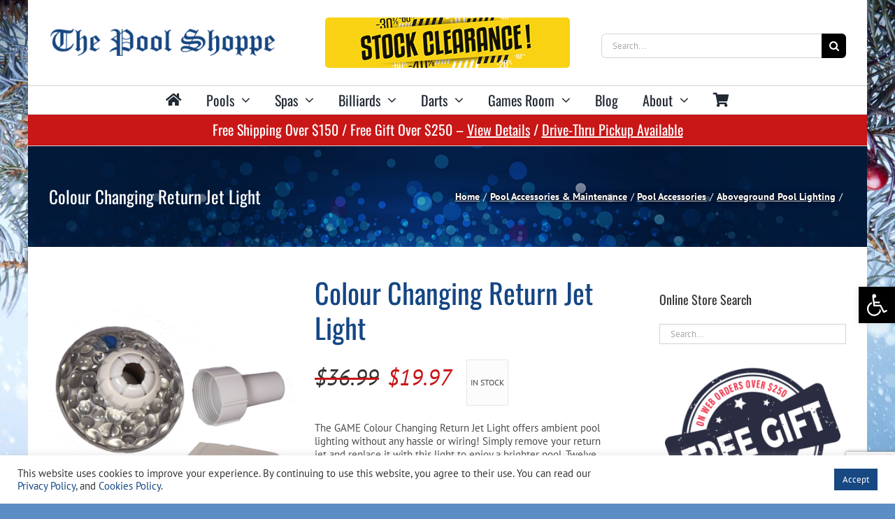

--- FILE ---
content_type: text/html; charset=utf-8
request_url: https://www.google.com/recaptcha/api2/anchor?ar=1&k=6LdVXg4kAAAAAEk0RmSOjfnaxRI8QG8ZOKSBeTYe&co=aHR0cHM6Ly90aGVwb29sc2hvcHBlLmNhOjQ0Mw..&hl=en&v=PoyoqOPhxBO7pBk68S4YbpHZ&size=invisible&anchor-ms=20000&execute-ms=30000&cb=qeg1jr4mi80m
body_size: 49824
content:
<!DOCTYPE HTML><html dir="ltr" lang="en"><head><meta http-equiv="Content-Type" content="text/html; charset=UTF-8">
<meta http-equiv="X-UA-Compatible" content="IE=edge">
<title>reCAPTCHA</title>
<style type="text/css">
/* cyrillic-ext */
@font-face {
  font-family: 'Roboto';
  font-style: normal;
  font-weight: 400;
  font-stretch: 100%;
  src: url(//fonts.gstatic.com/s/roboto/v48/KFO7CnqEu92Fr1ME7kSn66aGLdTylUAMa3GUBHMdazTgWw.woff2) format('woff2');
  unicode-range: U+0460-052F, U+1C80-1C8A, U+20B4, U+2DE0-2DFF, U+A640-A69F, U+FE2E-FE2F;
}
/* cyrillic */
@font-face {
  font-family: 'Roboto';
  font-style: normal;
  font-weight: 400;
  font-stretch: 100%;
  src: url(//fonts.gstatic.com/s/roboto/v48/KFO7CnqEu92Fr1ME7kSn66aGLdTylUAMa3iUBHMdazTgWw.woff2) format('woff2');
  unicode-range: U+0301, U+0400-045F, U+0490-0491, U+04B0-04B1, U+2116;
}
/* greek-ext */
@font-face {
  font-family: 'Roboto';
  font-style: normal;
  font-weight: 400;
  font-stretch: 100%;
  src: url(//fonts.gstatic.com/s/roboto/v48/KFO7CnqEu92Fr1ME7kSn66aGLdTylUAMa3CUBHMdazTgWw.woff2) format('woff2');
  unicode-range: U+1F00-1FFF;
}
/* greek */
@font-face {
  font-family: 'Roboto';
  font-style: normal;
  font-weight: 400;
  font-stretch: 100%;
  src: url(//fonts.gstatic.com/s/roboto/v48/KFO7CnqEu92Fr1ME7kSn66aGLdTylUAMa3-UBHMdazTgWw.woff2) format('woff2');
  unicode-range: U+0370-0377, U+037A-037F, U+0384-038A, U+038C, U+038E-03A1, U+03A3-03FF;
}
/* math */
@font-face {
  font-family: 'Roboto';
  font-style: normal;
  font-weight: 400;
  font-stretch: 100%;
  src: url(//fonts.gstatic.com/s/roboto/v48/KFO7CnqEu92Fr1ME7kSn66aGLdTylUAMawCUBHMdazTgWw.woff2) format('woff2');
  unicode-range: U+0302-0303, U+0305, U+0307-0308, U+0310, U+0312, U+0315, U+031A, U+0326-0327, U+032C, U+032F-0330, U+0332-0333, U+0338, U+033A, U+0346, U+034D, U+0391-03A1, U+03A3-03A9, U+03B1-03C9, U+03D1, U+03D5-03D6, U+03F0-03F1, U+03F4-03F5, U+2016-2017, U+2034-2038, U+203C, U+2040, U+2043, U+2047, U+2050, U+2057, U+205F, U+2070-2071, U+2074-208E, U+2090-209C, U+20D0-20DC, U+20E1, U+20E5-20EF, U+2100-2112, U+2114-2115, U+2117-2121, U+2123-214F, U+2190, U+2192, U+2194-21AE, U+21B0-21E5, U+21F1-21F2, U+21F4-2211, U+2213-2214, U+2216-22FF, U+2308-230B, U+2310, U+2319, U+231C-2321, U+2336-237A, U+237C, U+2395, U+239B-23B7, U+23D0, U+23DC-23E1, U+2474-2475, U+25AF, U+25B3, U+25B7, U+25BD, U+25C1, U+25CA, U+25CC, U+25FB, U+266D-266F, U+27C0-27FF, U+2900-2AFF, U+2B0E-2B11, U+2B30-2B4C, U+2BFE, U+3030, U+FF5B, U+FF5D, U+1D400-1D7FF, U+1EE00-1EEFF;
}
/* symbols */
@font-face {
  font-family: 'Roboto';
  font-style: normal;
  font-weight: 400;
  font-stretch: 100%;
  src: url(//fonts.gstatic.com/s/roboto/v48/KFO7CnqEu92Fr1ME7kSn66aGLdTylUAMaxKUBHMdazTgWw.woff2) format('woff2');
  unicode-range: U+0001-000C, U+000E-001F, U+007F-009F, U+20DD-20E0, U+20E2-20E4, U+2150-218F, U+2190, U+2192, U+2194-2199, U+21AF, U+21E6-21F0, U+21F3, U+2218-2219, U+2299, U+22C4-22C6, U+2300-243F, U+2440-244A, U+2460-24FF, U+25A0-27BF, U+2800-28FF, U+2921-2922, U+2981, U+29BF, U+29EB, U+2B00-2BFF, U+4DC0-4DFF, U+FFF9-FFFB, U+10140-1018E, U+10190-1019C, U+101A0, U+101D0-101FD, U+102E0-102FB, U+10E60-10E7E, U+1D2C0-1D2D3, U+1D2E0-1D37F, U+1F000-1F0FF, U+1F100-1F1AD, U+1F1E6-1F1FF, U+1F30D-1F30F, U+1F315, U+1F31C, U+1F31E, U+1F320-1F32C, U+1F336, U+1F378, U+1F37D, U+1F382, U+1F393-1F39F, U+1F3A7-1F3A8, U+1F3AC-1F3AF, U+1F3C2, U+1F3C4-1F3C6, U+1F3CA-1F3CE, U+1F3D4-1F3E0, U+1F3ED, U+1F3F1-1F3F3, U+1F3F5-1F3F7, U+1F408, U+1F415, U+1F41F, U+1F426, U+1F43F, U+1F441-1F442, U+1F444, U+1F446-1F449, U+1F44C-1F44E, U+1F453, U+1F46A, U+1F47D, U+1F4A3, U+1F4B0, U+1F4B3, U+1F4B9, U+1F4BB, U+1F4BF, U+1F4C8-1F4CB, U+1F4D6, U+1F4DA, U+1F4DF, U+1F4E3-1F4E6, U+1F4EA-1F4ED, U+1F4F7, U+1F4F9-1F4FB, U+1F4FD-1F4FE, U+1F503, U+1F507-1F50B, U+1F50D, U+1F512-1F513, U+1F53E-1F54A, U+1F54F-1F5FA, U+1F610, U+1F650-1F67F, U+1F687, U+1F68D, U+1F691, U+1F694, U+1F698, U+1F6AD, U+1F6B2, U+1F6B9-1F6BA, U+1F6BC, U+1F6C6-1F6CF, U+1F6D3-1F6D7, U+1F6E0-1F6EA, U+1F6F0-1F6F3, U+1F6F7-1F6FC, U+1F700-1F7FF, U+1F800-1F80B, U+1F810-1F847, U+1F850-1F859, U+1F860-1F887, U+1F890-1F8AD, U+1F8B0-1F8BB, U+1F8C0-1F8C1, U+1F900-1F90B, U+1F93B, U+1F946, U+1F984, U+1F996, U+1F9E9, U+1FA00-1FA6F, U+1FA70-1FA7C, U+1FA80-1FA89, U+1FA8F-1FAC6, U+1FACE-1FADC, U+1FADF-1FAE9, U+1FAF0-1FAF8, U+1FB00-1FBFF;
}
/* vietnamese */
@font-face {
  font-family: 'Roboto';
  font-style: normal;
  font-weight: 400;
  font-stretch: 100%;
  src: url(//fonts.gstatic.com/s/roboto/v48/KFO7CnqEu92Fr1ME7kSn66aGLdTylUAMa3OUBHMdazTgWw.woff2) format('woff2');
  unicode-range: U+0102-0103, U+0110-0111, U+0128-0129, U+0168-0169, U+01A0-01A1, U+01AF-01B0, U+0300-0301, U+0303-0304, U+0308-0309, U+0323, U+0329, U+1EA0-1EF9, U+20AB;
}
/* latin-ext */
@font-face {
  font-family: 'Roboto';
  font-style: normal;
  font-weight: 400;
  font-stretch: 100%;
  src: url(//fonts.gstatic.com/s/roboto/v48/KFO7CnqEu92Fr1ME7kSn66aGLdTylUAMa3KUBHMdazTgWw.woff2) format('woff2');
  unicode-range: U+0100-02BA, U+02BD-02C5, U+02C7-02CC, U+02CE-02D7, U+02DD-02FF, U+0304, U+0308, U+0329, U+1D00-1DBF, U+1E00-1E9F, U+1EF2-1EFF, U+2020, U+20A0-20AB, U+20AD-20C0, U+2113, U+2C60-2C7F, U+A720-A7FF;
}
/* latin */
@font-face {
  font-family: 'Roboto';
  font-style: normal;
  font-weight: 400;
  font-stretch: 100%;
  src: url(//fonts.gstatic.com/s/roboto/v48/KFO7CnqEu92Fr1ME7kSn66aGLdTylUAMa3yUBHMdazQ.woff2) format('woff2');
  unicode-range: U+0000-00FF, U+0131, U+0152-0153, U+02BB-02BC, U+02C6, U+02DA, U+02DC, U+0304, U+0308, U+0329, U+2000-206F, U+20AC, U+2122, U+2191, U+2193, U+2212, U+2215, U+FEFF, U+FFFD;
}
/* cyrillic-ext */
@font-face {
  font-family: 'Roboto';
  font-style: normal;
  font-weight: 500;
  font-stretch: 100%;
  src: url(//fonts.gstatic.com/s/roboto/v48/KFO7CnqEu92Fr1ME7kSn66aGLdTylUAMa3GUBHMdazTgWw.woff2) format('woff2');
  unicode-range: U+0460-052F, U+1C80-1C8A, U+20B4, U+2DE0-2DFF, U+A640-A69F, U+FE2E-FE2F;
}
/* cyrillic */
@font-face {
  font-family: 'Roboto';
  font-style: normal;
  font-weight: 500;
  font-stretch: 100%;
  src: url(//fonts.gstatic.com/s/roboto/v48/KFO7CnqEu92Fr1ME7kSn66aGLdTylUAMa3iUBHMdazTgWw.woff2) format('woff2');
  unicode-range: U+0301, U+0400-045F, U+0490-0491, U+04B0-04B1, U+2116;
}
/* greek-ext */
@font-face {
  font-family: 'Roboto';
  font-style: normal;
  font-weight: 500;
  font-stretch: 100%;
  src: url(//fonts.gstatic.com/s/roboto/v48/KFO7CnqEu92Fr1ME7kSn66aGLdTylUAMa3CUBHMdazTgWw.woff2) format('woff2');
  unicode-range: U+1F00-1FFF;
}
/* greek */
@font-face {
  font-family: 'Roboto';
  font-style: normal;
  font-weight: 500;
  font-stretch: 100%;
  src: url(//fonts.gstatic.com/s/roboto/v48/KFO7CnqEu92Fr1ME7kSn66aGLdTylUAMa3-UBHMdazTgWw.woff2) format('woff2');
  unicode-range: U+0370-0377, U+037A-037F, U+0384-038A, U+038C, U+038E-03A1, U+03A3-03FF;
}
/* math */
@font-face {
  font-family: 'Roboto';
  font-style: normal;
  font-weight: 500;
  font-stretch: 100%;
  src: url(//fonts.gstatic.com/s/roboto/v48/KFO7CnqEu92Fr1ME7kSn66aGLdTylUAMawCUBHMdazTgWw.woff2) format('woff2');
  unicode-range: U+0302-0303, U+0305, U+0307-0308, U+0310, U+0312, U+0315, U+031A, U+0326-0327, U+032C, U+032F-0330, U+0332-0333, U+0338, U+033A, U+0346, U+034D, U+0391-03A1, U+03A3-03A9, U+03B1-03C9, U+03D1, U+03D5-03D6, U+03F0-03F1, U+03F4-03F5, U+2016-2017, U+2034-2038, U+203C, U+2040, U+2043, U+2047, U+2050, U+2057, U+205F, U+2070-2071, U+2074-208E, U+2090-209C, U+20D0-20DC, U+20E1, U+20E5-20EF, U+2100-2112, U+2114-2115, U+2117-2121, U+2123-214F, U+2190, U+2192, U+2194-21AE, U+21B0-21E5, U+21F1-21F2, U+21F4-2211, U+2213-2214, U+2216-22FF, U+2308-230B, U+2310, U+2319, U+231C-2321, U+2336-237A, U+237C, U+2395, U+239B-23B7, U+23D0, U+23DC-23E1, U+2474-2475, U+25AF, U+25B3, U+25B7, U+25BD, U+25C1, U+25CA, U+25CC, U+25FB, U+266D-266F, U+27C0-27FF, U+2900-2AFF, U+2B0E-2B11, U+2B30-2B4C, U+2BFE, U+3030, U+FF5B, U+FF5D, U+1D400-1D7FF, U+1EE00-1EEFF;
}
/* symbols */
@font-face {
  font-family: 'Roboto';
  font-style: normal;
  font-weight: 500;
  font-stretch: 100%;
  src: url(//fonts.gstatic.com/s/roboto/v48/KFO7CnqEu92Fr1ME7kSn66aGLdTylUAMaxKUBHMdazTgWw.woff2) format('woff2');
  unicode-range: U+0001-000C, U+000E-001F, U+007F-009F, U+20DD-20E0, U+20E2-20E4, U+2150-218F, U+2190, U+2192, U+2194-2199, U+21AF, U+21E6-21F0, U+21F3, U+2218-2219, U+2299, U+22C4-22C6, U+2300-243F, U+2440-244A, U+2460-24FF, U+25A0-27BF, U+2800-28FF, U+2921-2922, U+2981, U+29BF, U+29EB, U+2B00-2BFF, U+4DC0-4DFF, U+FFF9-FFFB, U+10140-1018E, U+10190-1019C, U+101A0, U+101D0-101FD, U+102E0-102FB, U+10E60-10E7E, U+1D2C0-1D2D3, U+1D2E0-1D37F, U+1F000-1F0FF, U+1F100-1F1AD, U+1F1E6-1F1FF, U+1F30D-1F30F, U+1F315, U+1F31C, U+1F31E, U+1F320-1F32C, U+1F336, U+1F378, U+1F37D, U+1F382, U+1F393-1F39F, U+1F3A7-1F3A8, U+1F3AC-1F3AF, U+1F3C2, U+1F3C4-1F3C6, U+1F3CA-1F3CE, U+1F3D4-1F3E0, U+1F3ED, U+1F3F1-1F3F3, U+1F3F5-1F3F7, U+1F408, U+1F415, U+1F41F, U+1F426, U+1F43F, U+1F441-1F442, U+1F444, U+1F446-1F449, U+1F44C-1F44E, U+1F453, U+1F46A, U+1F47D, U+1F4A3, U+1F4B0, U+1F4B3, U+1F4B9, U+1F4BB, U+1F4BF, U+1F4C8-1F4CB, U+1F4D6, U+1F4DA, U+1F4DF, U+1F4E3-1F4E6, U+1F4EA-1F4ED, U+1F4F7, U+1F4F9-1F4FB, U+1F4FD-1F4FE, U+1F503, U+1F507-1F50B, U+1F50D, U+1F512-1F513, U+1F53E-1F54A, U+1F54F-1F5FA, U+1F610, U+1F650-1F67F, U+1F687, U+1F68D, U+1F691, U+1F694, U+1F698, U+1F6AD, U+1F6B2, U+1F6B9-1F6BA, U+1F6BC, U+1F6C6-1F6CF, U+1F6D3-1F6D7, U+1F6E0-1F6EA, U+1F6F0-1F6F3, U+1F6F7-1F6FC, U+1F700-1F7FF, U+1F800-1F80B, U+1F810-1F847, U+1F850-1F859, U+1F860-1F887, U+1F890-1F8AD, U+1F8B0-1F8BB, U+1F8C0-1F8C1, U+1F900-1F90B, U+1F93B, U+1F946, U+1F984, U+1F996, U+1F9E9, U+1FA00-1FA6F, U+1FA70-1FA7C, U+1FA80-1FA89, U+1FA8F-1FAC6, U+1FACE-1FADC, U+1FADF-1FAE9, U+1FAF0-1FAF8, U+1FB00-1FBFF;
}
/* vietnamese */
@font-face {
  font-family: 'Roboto';
  font-style: normal;
  font-weight: 500;
  font-stretch: 100%;
  src: url(//fonts.gstatic.com/s/roboto/v48/KFO7CnqEu92Fr1ME7kSn66aGLdTylUAMa3OUBHMdazTgWw.woff2) format('woff2');
  unicode-range: U+0102-0103, U+0110-0111, U+0128-0129, U+0168-0169, U+01A0-01A1, U+01AF-01B0, U+0300-0301, U+0303-0304, U+0308-0309, U+0323, U+0329, U+1EA0-1EF9, U+20AB;
}
/* latin-ext */
@font-face {
  font-family: 'Roboto';
  font-style: normal;
  font-weight: 500;
  font-stretch: 100%;
  src: url(//fonts.gstatic.com/s/roboto/v48/KFO7CnqEu92Fr1ME7kSn66aGLdTylUAMa3KUBHMdazTgWw.woff2) format('woff2');
  unicode-range: U+0100-02BA, U+02BD-02C5, U+02C7-02CC, U+02CE-02D7, U+02DD-02FF, U+0304, U+0308, U+0329, U+1D00-1DBF, U+1E00-1E9F, U+1EF2-1EFF, U+2020, U+20A0-20AB, U+20AD-20C0, U+2113, U+2C60-2C7F, U+A720-A7FF;
}
/* latin */
@font-face {
  font-family: 'Roboto';
  font-style: normal;
  font-weight: 500;
  font-stretch: 100%;
  src: url(//fonts.gstatic.com/s/roboto/v48/KFO7CnqEu92Fr1ME7kSn66aGLdTylUAMa3yUBHMdazQ.woff2) format('woff2');
  unicode-range: U+0000-00FF, U+0131, U+0152-0153, U+02BB-02BC, U+02C6, U+02DA, U+02DC, U+0304, U+0308, U+0329, U+2000-206F, U+20AC, U+2122, U+2191, U+2193, U+2212, U+2215, U+FEFF, U+FFFD;
}
/* cyrillic-ext */
@font-face {
  font-family: 'Roboto';
  font-style: normal;
  font-weight: 900;
  font-stretch: 100%;
  src: url(//fonts.gstatic.com/s/roboto/v48/KFO7CnqEu92Fr1ME7kSn66aGLdTylUAMa3GUBHMdazTgWw.woff2) format('woff2');
  unicode-range: U+0460-052F, U+1C80-1C8A, U+20B4, U+2DE0-2DFF, U+A640-A69F, U+FE2E-FE2F;
}
/* cyrillic */
@font-face {
  font-family: 'Roboto';
  font-style: normal;
  font-weight: 900;
  font-stretch: 100%;
  src: url(//fonts.gstatic.com/s/roboto/v48/KFO7CnqEu92Fr1ME7kSn66aGLdTylUAMa3iUBHMdazTgWw.woff2) format('woff2');
  unicode-range: U+0301, U+0400-045F, U+0490-0491, U+04B0-04B1, U+2116;
}
/* greek-ext */
@font-face {
  font-family: 'Roboto';
  font-style: normal;
  font-weight: 900;
  font-stretch: 100%;
  src: url(//fonts.gstatic.com/s/roboto/v48/KFO7CnqEu92Fr1ME7kSn66aGLdTylUAMa3CUBHMdazTgWw.woff2) format('woff2');
  unicode-range: U+1F00-1FFF;
}
/* greek */
@font-face {
  font-family: 'Roboto';
  font-style: normal;
  font-weight: 900;
  font-stretch: 100%;
  src: url(//fonts.gstatic.com/s/roboto/v48/KFO7CnqEu92Fr1ME7kSn66aGLdTylUAMa3-UBHMdazTgWw.woff2) format('woff2');
  unicode-range: U+0370-0377, U+037A-037F, U+0384-038A, U+038C, U+038E-03A1, U+03A3-03FF;
}
/* math */
@font-face {
  font-family: 'Roboto';
  font-style: normal;
  font-weight: 900;
  font-stretch: 100%;
  src: url(//fonts.gstatic.com/s/roboto/v48/KFO7CnqEu92Fr1ME7kSn66aGLdTylUAMawCUBHMdazTgWw.woff2) format('woff2');
  unicode-range: U+0302-0303, U+0305, U+0307-0308, U+0310, U+0312, U+0315, U+031A, U+0326-0327, U+032C, U+032F-0330, U+0332-0333, U+0338, U+033A, U+0346, U+034D, U+0391-03A1, U+03A3-03A9, U+03B1-03C9, U+03D1, U+03D5-03D6, U+03F0-03F1, U+03F4-03F5, U+2016-2017, U+2034-2038, U+203C, U+2040, U+2043, U+2047, U+2050, U+2057, U+205F, U+2070-2071, U+2074-208E, U+2090-209C, U+20D0-20DC, U+20E1, U+20E5-20EF, U+2100-2112, U+2114-2115, U+2117-2121, U+2123-214F, U+2190, U+2192, U+2194-21AE, U+21B0-21E5, U+21F1-21F2, U+21F4-2211, U+2213-2214, U+2216-22FF, U+2308-230B, U+2310, U+2319, U+231C-2321, U+2336-237A, U+237C, U+2395, U+239B-23B7, U+23D0, U+23DC-23E1, U+2474-2475, U+25AF, U+25B3, U+25B7, U+25BD, U+25C1, U+25CA, U+25CC, U+25FB, U+266D-266F, U+27C0-27FF, U+2900-2AFF, U+2B0E-2B11, U+2B30-2B4C, U+2BFE, U+3030, U+FF5B, U+FF5D, U+1D400-1D7FF, U+1EE00-1EEFF;
}
/* symbols */
@font-face {
  font-family: 'Roboto';
  font-style: normal;
  font-weight: 900;
  font-stretch: 100%;
  src: url(//fonts.gstatic.com/s/roboto/v48/KFO7CnqEu92Fr1ME7kSn66aGLdTylUAMaxKUBHMdazTgWw.woff2) format('woff2');
  unicode-range: U+0001-000C, U+000E-001F, U+007F-009F, U+20DD-20E0, U+20E2-20E4, U+2150-218F, U+2190, U+2192, U+2194-2199, U+21AF, U+21E6-21F0, U+21F3, U+2218-2219, U+2299, U+22C4-22C6, U+2300-243F, U+2440-244A, U+2460-24FF, U+25A0-27BF, U+2800-28FF, U+2921-2922, U+2981, U+29BF, U+29EB, U+2B00-2BFF, U+4DC0-4DFF, U+FFF9-FFFB, U+10140-1018E, U+10190-1019C, U+101A0, U+101D0-101FD, U+102E0-102FB, U+10E60-10E7E, U+1D2C0-1D2D3, U+1D2E0-1D37F, U+1F000-1F0FF, U+1F100-1F1AD, U+1F1E6-1F1FF, U+1F30D-1F30F, U+1F315, U+1F31C, U+1F31E, U+1F320-1F32C, U+1F336, U+1F378, U+1F37D, U+1F382, U+1F393-1F39F, U+1F3A7-1F3A8, U+1F3AC-1F3AF, U+1F3C2, U+1F3C4-1F3C6, U+1F3CA-1F3CE, U+1F3D4-1F3E0, U+1F3ED, U+1F3F1-1F3F3, U+1F3F5-1F3F7, U+1F408, U+1F415, U+1F41F, U+1F426, U+1F43F, U+1F441-1F442, U+1F444, U+1F446-1F449, U+1F44C-1F44E, U+1F453, U+1F46A, U+1F47D, U+1F4A3, U+1F4B0, U+1F4B3, U+1F4B9, U+1F4BB, U+1F4BF, U+1F4C8-1F4CB, U+1F4D6, U+1F4DA, U+1F4DF, U+1F4E3-1F4E6, U+1F4EA-1F4ED, U+1F4F7, U+1F4F9-1F4FB, U+1F4FD-1F4FE, U+1F503, U+1F507-1F50B, U+1F50D, U+1F512-1F513, U+1F53E-1F54A, U+1F54F-1F5FA, U+1F610, U+1F650-1F67F, U+1F687, U+1F68D, U+1F691, U+1F694, U+1F698, U+1F6AD, U+1F6B2, U+1F6B9-1F6BA, U+1F6BC, U+1F6C6-1F6CF, U+1F6D3-1F6D7, U+1F6E0-1F6EA, U+1F6F0-1F6F3, U+1F6F7-1F6FC, U+1F700-1F7FF, U+1F800-1F80B, U+1F810-1F847, U+1F850-1F859, U+1F860-1F887, U+1F890-1F8AD, U+1F8B0-1F8BB, U+1F8C0-1F8C1, U+1F900-1F90B, U+1F93B, U+1F946, U+1F984, U+1F996, U+1F9E9, U+1FA00-1FA6F, U+1FA70-1FA7C, U+1FA80-1FA89, U+1FA8F-1FAC6, U+1FACE-1FADC, U+1FADF-1FAE9, U+1FAF0-1FAF8, U+1FB00-1FBFF;
}
/* vietnamese */
@font-face {
  font-family: 'Roboto';
  font-style: normal;
  font-weight: 900;
  font-stretch: 100%;
  src: url(//fonts.gstatic.com/s/roboto/v48/KFO7CnqEu92Fr1ME7kSn66aGLdTylUAMa3OUBHMdazTgWw.woff2) format('woff2');
  unicode-range: U+0102-0103, U+0110-0111, U+0128-0129, U+0168-0169, U+01A0-01A1, U+01AF-01B0, U+0300-0301, U+0303-0304, U+0308-0309, U+0323, U+0329, U+1EA0-1EF9, U+20AB;
}
/* latin-ext */
@font-face {
  font-family: 'Roboto';
  font-style: normal;
  font-weight: 900;
  font-stretch: 100%;
  src: url(//fonts.gstatic.com/s/roboto/v48/KFO7CnqEu92Fr1ME7kSn66aGLdTylUAMa3KUBHMdazTgWw.woff2) format('woff2');
  unicode-range: U+0100-02BA, U+02BD-02C5, U+02C7-02CC, U+02CE-02D7, U+02DD-02FF, U+0304, U+0308, U+0329, U+1D00-1DBF, U+1E00-1E9F, U+1EF2-1EFF, U+2020, U+20A0-20AB, U+20AD-20C0, U+2113, U+2C60-2C7F, U+A720-A7FF;
}
/* latin */
@font-face {
  font-family: 'Roboto';
  font-style: normal;
  font-weight: 900;
  font-stretch: 100%;
  src: url(//fonts.gstatic.com/s/roboto/v48/KFO7CnqEu92Fr1ME7kSn66aGLdTylUAMa3yUBHMdazQ.woff2) format('woff2');
  unicode-range: U+0000-00FF, U+0131, U+0152-0153, U+02BB-02BC, U+02C6, U+02DA, U+02DC, U+0304, U+0308, U+0329, U+2000-206F, U+20AC, U+2122, U+2191, U+2193, U+2212, U+2215, U+FEFF, U+FFFD;
}

</style>
<link rel="stylesheet" type="text/css" href="https://www.gstatic.com/recaptcha/releases/PoyoqOPhxBO7pBk68S4YbpHZ/styles__ltr.css">
<script nonce="7aNDzM-rw99CofB_XEyYOQ" type="text/javascript">window['__recaptcha_api'] = 'https://www.google.com/recaptcha/api2/';</script>
<script type="text/javascript" src="https://www.gstatic.com/recaptcha/releases/PoyoqOPhxBO7pBk68S4YbpHZ/recaptcha__en.js" nonce="7aNDzM-rw99CofB_XEyYOQ">
      
    </script></head>
<body><div id="rc-anchor-alert" class="rc-anchor-alert"></div>
<input type="hidden" id="recaptcha-token" value="[base64]">
<script type="text/javascript" nonce="7aNDzM-rw99CofB_XEyYOQ">
      recaptcha.anchor.Main.init("[\x22ainput\x22,[\x22bgdata\x22,\x22\x22,\[base64]/[base64]/[base64]/[base64]/[base64]/UltsKytdPUU6KEU8MjA0OD9SW2wrK109RT4+NnwxOTI6KChFJjY0NTEyKT09NTUyOTYmJk0rMTxjLmxlbmd0aCYmKGMuY2hhckNvZGVBdChNKzEpJjY0NTEyKT09NTYzMjA/[base64]/[base64]/[base64]/[base64]/[base64]/[base64]/[base64]\x22,\[base64]\x22,\x22w4pPdMKvwrFJTsK4c1Jhw6A9wpPCt8OSwr9gwp4+w4cNZHrCgsKuworCk8OJwqo/KMOow4LDjHwfwr/DpsOmwp/DsEgaK8K2wooCMBVJBcOXw6vDjsKGwrl6ViJKw5sFw4XCuwHCnRFBf8Ozw6PCtDLCjsKbR8OefcO9woNmwq5vOC8ew5DCimvCrMOQDcOvw7Vww7tZCcOCwppuwqTDmi5MLhYqfnZIw4F/YsK+w617w6nDrsOQw6oJw5TDtWTClsKOwqXDiyTDmBMHw6skFmvDsUxIw5PDtkPCvwHCqMOPwqXCh8KMAMK5wrJVwpYVd2V7fVlaw4F8w4nDilfDq8ObwpbCsMKGworDiMKVeldCGwUgNUhzE33DlMKEwq0Rw41kLsKna8Otw4nCr8OwIcOXwq/CgUwkBcOINW/CkVApw7jDuwjCll0tQsOJw7ESw7/[base64]/BQbCh8KSc37DgB/[base64]/asO6fxnCuQMVwojDuMOZwrzCnmJ4R8KeaVg7Z8Obw75zwpRSK07DryBDw6pXw7fCisKew48YE8OAwoXCs8OvJGnCv8K/w441w7hOw4wTFMK0w71Nw6dvBDrDpQ7Cu8Kzw5E9w44Cw7nCn8KvG8KFTwrDgMOMBsO7LnTCisKoKw7Dplp6YwPDtg3Dn0kOTMOhCcK2wprDlsKka8KIwrQrw6U/THEcwro/w4DCtsOafMKbw5wzwqgtMsKWwpHCncOgwr82DcKCw5dowo3Cs0jCksOpw43CqMKhw5hCCMKoR8KdworDogXCiMKXwpUgPDYebUbCi8KjUk4RFMKYVU7Cv8OxwrDDlhkVw53DvGLCilPCvyNVIMK9wpbDqV9fwrDCoBNqwp3CukvCusKlIE0Twr/CjcOTw7vDj17CnMOPOsKNVSgzHgFORcOewq3DpUJcZEfDjcKOwqPDh8KuScKsw5B8MBrCmMOSXR8swqjDrMO1w6BNw5Qsw6/Co8OJd3ETS8O7GsK8w7HDpsO8VcK+w6QMHsOLwqPDvip9R8ONV8OVKMOSE8KLEwfDlMOVSnVOKgUQwpVSOzdhCsKowpZpcgBrw7oWw4PDvAnCuXB+wr1ISWnCt8KtwqcbAcO1wr4+wpDDlmzCiwtIFW/CvsOlPsOUI0bDjgzDtjcgw5rCmEl4K8ODwolTeSzDtMOdwqnDtsOIw4jChMO6T8OuC8KidMOrdsO6w65sWMKaQwQuwonDsl/DmsK5HMOdw50De8ObR8OEw7N/w5sCwqnCu8KLRCLDrRLCgB40wq7ColrCncOJUsOwwoMnWsOnLABfw7wqYsOMJjYyUkRtw6nCrMKkw6/[base64]/EcKcKC4twrHCvGPDncO/[base64]/[base64]/wrjCtCMnwrrChxfCicOQA15/fD0swq7DicOpwozCp8KPw4wTWxtmb2kjwrHCvm/[base64]/[base64]/DhsOvV8OuwqBuwpDCiRPCvsK8wrxGw7hTwqHCm0dXSsKyLGwlwrcPw6Qfwr7CsB0rcMKWw5RMwrfDvMO+w5jCknE+D3LDj8KtwoIhw6TCqiF7XsODD8Kbw5FFw7dbQ1XDp8K6w7TDi2EYw4fDmHtqw5jDhWN7w7vDn2cKwr0+NW/[base64]/CggHDmsOxIcKUw4XDrcO7V1DCusO9HQXDtcOPCQc/EcKtf8O+wrvDow3DgcK1wrrDhMOhwo/DiFRAKzIvwo8jJDTDuMK0w7Mdw4wKw5E2wrXDiMOhCAQ4w7xdw4jCqSLDrsOMPsOPJsK+wrjDo8KuMVB/wqcASlYBHMKTw4fClxnDjcOQwoMsUcKnJxM/w7DDnmDDpBfCilLCkMOYwoBzCMOBwr7CtMOtVcKUwrsaw7HDqW3DkMOeWcKOwrcBwp1/dUkmwp/CjcO7RUBYwqFYw4rCvkpUw7QjHgYxw7YCw6fDpMO0AmgraCXDscO8wp1hasKtwpPDmMOzGcK/WcOACsK2YRnCh8KxwozDuMOjMTcURnnCqVx9wqbCkxXCq8OZNMONA8O5YGpUOMOlwoLDisOxw4pxJMOGOMK3c8O7CMKxwr9Awr4owqzChlAlwrvDlGJZw6nCsj1Nw5fDjmJdS3VuTsKsw7lXOsKzIsKtSsOhG8OyaE4uwq4/Ok7Cn8OnwqvCkmbCs3NNwqFPF8OoAsK1wqvDt094XMOWw4bCrT5ow6/ChsOowrxlw5DCgMKATBHCr8OUS18dw6jCscK3w7k5w5EOw43DkCZVwprDgRlWw4DCvMOHGcKuwoAndsKywrIaw5A9w5vDnMOSw5BzZsOHw6/Cm8Knw7BZwpDCicK6w67DuXnDiz0nUTDDhURUdWFfLcOiXsOEw7s3wrBUw6DDuS0ew58KwpjDqQjCg8K2w6XDv8OzAsK0w75Gwoc/Okg+QsO5wpUfw6LDm8O7wojCrGfDtsO6MDonTMKHLjlGWD0JVgDCr2cdw6DDiF4NA8KrFMO/[base64]/wpR0wrDDg0PCgBrClcOuw4vDtMKeEh5CaMKRwrfDpCjDvwwhFMOSEMOVw5FXJMOhwoHDjMKowrDDtMKyNR1gNC7Dk3zDr8ONw7zCsVY0w5DCrMKdGl/CucKFeMOLOMOXwofDqwTCnhxOQF3Cg289wrHCkjNgYMKNDMKmaifClW/CkGk6V8O9NsOOwrjCskInw7bCn8K0w6FxDCXDqUxqOxLDthA3wozCo1DCuEjCihNvwoAowo7CvkRRJhdUd8KoHHUuaMOuwqgOwrg3w4IIwpweTxTDmUNTJcOdasKQw6DCtMOrw4nCsU4kbMOVw7okdMOOCxcZen4Awqsmwq5/[base64]/Csm/Cg8KycnTCn1vDqmVad8KXw5wGwpHCjsKRVDV+AXVNR8Ouw5bDhcOswpvDtQg4w75uaU7ClMOWB23Dh8O0wr0/McKnwr/[base64]/[base64]/Cn8OtPwlaFy3DpsKgXDYTZsKRecKqbsKDw7rCtsOIa8O0QMOewoc/CVHCtcObw4/CisOHwoxQwp/CtS9FKcOEYjLCrcOHagNrwrtmwr1zI8K1w7gnw7hJwqjCgV/DpsOlXsKqw5FdwpVLw57CjxUEw43DqGLCuMOAw71zaHpMwqDDiGtBwqNuasOaw5fCtl9JwoPDhMOSAsKeWhnCqxLCgUFZwr5MwosgUMOzZEdkworCm8O3wq7Dq8OawrrDs8Kcd8KkXMOdwr7Ck8KGw5zCrMKfGMKGwoAJwrg1SsOfw7/[base64]/FU90IMK4LBXDt2HDiTnCgMKXJ8OoEsOmwqYSw6jCmX/[base64]/w5kOw7pywopDd8KXw6tQw51WU8OIUcKcwogKw5XCucOrCit0AD/CsMO6wojDr8Ouw6zDtsKewoBhCWjDhsOBecORw4HDsCgPWsKAw4wKAT/[base64]/DhMO1wrgPw4XCgMKxwoDCuxbDhRPDuylTwoM7ImHCnsOhw4rCi8Khw4bCrcOHX8KbLcO2w5XCt2fCvsKxwpUTw7nChnoOw4XDvsK+QGU6w7nCuirDsgHCgMONwpjCr39Kwr5RwrzDnMOmJsKWWsOSemZnJwkxScK3wpc1w58DXG46EMOLMl9QIB/DuyZTTcKsDCshQsKKJXDCkVzCr1IVw4Jpw7/Ct8ODw5oawqTDtRg8EDFfw43Cp8Ouw6TCinnDqRjCj8OlwqluwrnCnF19w7vCqg3Dv8O5w5rDj21fw4cnw79Rw57DsGfDvFPDl37DisKHLBXDtsK4wqbDsEMiwqQvIcKKwqJ6CcK3d8OKw4jCtcOqNw/DqMKMw5tNw6k+w5rCkHFOfGHDv8O5w7TCnDVObMOIwoHCscKWYGHDhMK3wqBmeMOowoQCb8KkwowUN8KzWQbClcKzOMO3YF3Do2lEwqEyB1vCucKFw4vDoMOdwpfDg8OHS2AXwpjDscKZwpNoSlfDvsOKZ0rCg8O2ck/[base64]/DlMK5IcOiG3vDqcKqw78FMUkvLsOhOCzCkMKGwrrDmMOyU8KjwqvCkF/Dq8OVwqbDtG4lw7TChsK6L8O1OMOjckFbSsKHbgVxDDrCkVFzw4pCJlpmF8O6wpnDo3DDpF3Dj8OGCMOXRcOzwrjCvcK7wqTCjicswqhXw7YYbXkJwqHDrMK1IhVtfsOIwph/dcKqw4nCjXHDnMKkM8Kgb8OsQMONCsK5w74Ww6Fjw6k/w4g8wp0tMwfDuwHCq1plwrV+w6A8LnzCj8O0wofCscO0DmTDuA7DqsK1wqzCrXJkw7PCg8KUOcKdAsO4wo3Dt3Fiw5HCuU3DkMOjwoPCj8KGFcK/eC01w4LCvFlXwogLwo1ALkpofGXDgsOBw7ZVbxhUw6/CgCXDjCHDgjAaGHNoCwIOwohgw6nCtcOJwoDClcKWVMO7w4NFwpokwrsTwoPDlMOYw5bDksKuLcKxAno1TUBUX8O8w6V/w7xowqMhwqbCgxALTmUFRcKrBMKtVGzCpMO2QH0+wqnCkMOPworCtm/DnE/CosOBwozCpsK1w600wo/[base64]/DssOCf8Oyw5vDmTXCssO6wqccXsOwCBTCk8OuIVVeOMOEw5/CrSzDq8OhHE8CwpjCvmnCscOlwrnDpsO1dA/DisKow6LCuVDCtEAow7TDq8Klwooiw4gywpDCrcKlw7zDlXPDncKfwqnDgHI/wph6w7glw6vDn8KtYMOGw7oEIsOiUcKXdDPCksKOwrdJw5fDljvCjiRhaxrCrUFWwpvDjgsYRCnCnHLCssONRsOOwpIUfQTDhsKRMnQJw7DCosO4w7DDqsK6csOAwqNdOGnCnMO/TUUTw5rChWzCi8KQwqPDs23ClE3CgcOxF2hSLcKEw48tK1fDr8KKw6okFFLCm8KeS8KyKy41TcKxfRoXHMK6d8KkB1FYT8KOw7nDrsK1CMKgdywAw77DgRBVw5/ChQLDgMKZw4IQIF/[base64]/w5t1P2fCp8OdwqfCjsOOwpjDk8OFwoXDoUjCvsKuw4d8w58ww6zDuHbCrRHCoAoJZ8OawpF2w4jDtknDrXDCtTMrN2zCjkDDs1Yiw78nAmvCmMO7w7/DssOUwqdPLMO8b8OICcOaZcKRwqAUw7wfJMO7w4UHwoHDnzgwGcOFesOINcK2SDfCmMKxOzXCtsKswozCjULCpzcARMOxw5DCuQoSVll9wo7CjcO+wrg/w7NFwrvCsS4Ww67CkMO9wo4wRyvDhMKrfn1VESPDvMKhw7RPw49RCMOXd3bCgREzUcKUw5TDqWVDJmtTw6DChx1Ywos8wpjCumjDnAVTOcKZZ0vCg8KzwrwHYCPDszbCoSlRwprDvcKXf8O4w4F5wrjCocKrGHIhGMOUw7HCr8KmasOwNznDikANYcKaw5rCjzxZw4M/wroCBRPDg8OeeEnDrERPdMOTw4wGa3rCtBPDqMKkw57DlD3CiMK1woBmw6bDngRJN3ExGXl2w5Efw5nCglrCtyLDrwpIw7l9NE4rP0nDi8Kka8Kvw7AZHw1lZBfDuMKrTVp/[base64]/wqFFw5DDhcOMwoTChsOcG8OpWWwdF8OJwpouGELCssOcw4rCukPDp8KJw4jCkMKGFUhOSk3CvTbCoMOeBCLDlmPDuUzDmcKSw6xYwoQvwrrCksOvw4XCm8KJenHDlcKVw5BaGSc3woAVC8OfN8KXBMKHwolMwp/Dp8OBwqxLZcO9wofDjiI4wozDlsO8Q8KSwogbbMOILcK8XMOsZ8OWwp3DhkDDssO/LMKjSDPCjC3DoE0lwrtww6PDilLCpS3CqMOKccKudk7DpsKiLMKHUsOSFifCnsO3wpjDv1lXI8OaHsK5w5jDuzzDlMKjwpjCjcKdZMKQw4rCuMOOw4rDvBBXKMKqf8OWHi04ecOIUwzDqDrDtcKkfcKqRcKswoPClcKgJxnCrcK/wrDCngJ7w67Cv2wLT8OCbx5bwp/DkgHDuMKyw5fCj8OIw40KB8Orwr3Ch8KoNcOqwoMewp7DoMK2wrjCk8K1NjknwrJMVG/DhnjClm3CkBzDkFvDucO8XBRPw5bCkWrDhHoQdSvCv8K7G8OvwovDocK6FsO7w5jDicOUw7ZiXEwUSmd2aUUww7/DscKAwrDDrkR9WQI7wrDCmWBADcOlWWhJasOfG3gfWHfCh8OLw70fCyvDm3TDtCDCiMKUXcKww6U/asOtw5DDlFnClQXDoivDjsKCLHpjwq0jwobDpAfDsyBYw4BPIHc6e8K8c8Ozw4bCksK4dWXDrsOrIcOZwoYgc8Klw4I2w5HDrxEgf8KHe1JIDcOVw5A4w5fCh3rCiWg8dF/[base64]/CvcO/L2UAP8OGw4PDg0M4w7rCqsOndsOpw4NdDMOyTG/Cu8KOwrDCmiHChDhgwpkVTXp8wqjCjSxKw4ZEw73Ci8K9w4/DgMOyDWoBwpdzwpBnGMKfOE7CgyrCrQRBw7rCjcKBAcKjeXVIw7B3wojCii46RTc5IRZzwpvCpMKAOMO2woPCksKZDB4mLG12GGDDvRLDg8OYKi3CisO+M8KEYMOPw7wpw5k8wrfCpmNDLMOcwq8oTcONw7/ChsOfOsOCAibCvsO6ATDCtMOaCsOKw6TDhHzCqsOow7/CkxrCrA7CumXDqjYowpEFw5ghEsOJwrYpeBF+wqTDuC/[base64]/Cn8O2wovCrsOXwqNvJTbCjnojwqvCmcOzwogywoQqwqDDhEnDvxPCjcOWU8KNwqYzW0VuecOvPMKyVyFndX5beMO/OcOiU8OLw61WFQ1ywqzCgcOefMOnN8OZwpbCsMKdw4TCv3PDn2ovKsO+GsKDMMOiFMO3O8Kdw4MawpBQw5HDusOMfSpiIMKjwpDCnEDDokdRCsKwWB0FEVHDp1kEJWnDvwzDhcOIw7zCp1I7wovCjwcjX0woEMOcw589w6VAwr5sHzPChmAFwqsaX3/CrjTDsj/DrcK8w4PCvy8zMsOswrPDmsO0Pl0fSgZuwokeWsO/wprCimtawo9naxcXw7Zow4bDnh0oZGpmw7xsL8OpHMKsw5nDm8Kxw6gnw5DCpgPDkcOCwrkie8K/woR8w4JkGEkKw5pMSMOwARbDiMOAMsO2fsKtP8O4I8O3bAjDu8K7NsO1w4IjMTMTwpXChGvDiSTDp8OoKT3Dk0t2wqNHFMKpwospw5VheMK1F8OKFB4zLxI6w64fw6jDsU/[base64]/[base64]/[base64]/Dq8OKw6XCpsODw4VjI8O4fQAPUsOEbl1JKENuw4rDsRVCwq5Qwo5/w47DnVlawpjCoWw1wptpwpleWSzDvcK8woZxw51yPQV8w7Vmw7PDnMKQORt4UmzDjAHCgsKOwqDDghENw4USw5bDjCjDuMK6w4rCgWJEw7x+woUnTsKhw6/DnErDtHMYTVFAwofCghTDknLCmSczwoHDijTClWMTw6stw4fDkB/CmsKOfsKlwq3Dv8OSw60cJDdYw7NJC8OuwqzChn7DpMKvw5MPw6bChsK4w4bDugVUw57ClQdXDsKKL1lCwq7DrMOtw4DDvQx3UcOIJMORw41/[base64]/CjcObw61lZmrDoAjDg8Oww7Mhw6zCr8O+YhzCgcOww7UUN8KuwrvDrsO9EiolSlbDh3Vew41cfMKIGMOwwogWwqg7w6HCjsOrB8KSw6hKwoXCgMOGwqEhw4DCk0DDtcOQO35ywqnCjkY/NcOiSsOBwp/Cj8OQw7jDtUnCmcKRQzw3w4TDvU/Ct2DDtXDDlcKKwrEQwqDCosOBwqJRWhZMOcOXVUUnwpXCtEtdewNZZMOFQsO8wr/[base64]/Co8OlNR/CtsKeBxtyCcKqMAc6woHDmsOYYmI3w5Y1YHkUwqMeGhfDusKjwpARMcONw6DDksOSUTTCnsOBw67DrQ7DusOEw5Mhw6E9In7CssOrIMOcRBnCocKJGjjClcOlwoJWVANpwrQnDRRSdsOlw71gwoXCscKewqF1UhjCjmIAwpZrw5UMw5QEw6AQw6vCucO4w4EVesKMF3/DjcK0wqB2wpjDgXTDm8Ofw7k5O0VMw5TDvsKmw5xRAitQw7bCrX7Cv8OpcsKlw6fCrQMPwol5w5s8wqTCscOjw7hSdQ3DqwPDtw3CtcKKTcKQwqc1w77CocO7LgvCiUHChnLDl37CvcOqQMODa8KxeXPDvcK5w5fCqcO/U8K2w53DnMOjd8KxMsK6O8Oiw5tdb8OcMMK5w57Cu8K9w6c7wolhw7wWw78Gwq/DusKPw43DlsKSSC9zZi1tM1d8wohdwr/Dp8Osw7HCn0LCo8OpajA7wo1uL0kkwplPSEjCpw7Crjk6woF6w7Iqwrh0w5gCwr/DnxZbdsOzw6vDuiJhwqrChmTDkMKdX8Kfw5TDjMKwwqDDrsOGw7PDkgbClFx/[base64]/CiSA1HFRmG8KBNQNcE8OaAcOlbAPCgQjCn8KvOAkSwokTwq5ywojDgsKMemoWY8Kuw6nCgTjDkjnCi8KrwrLCtFdJeDMpwqNYwo7CvWbDohjCrxZow7bCoQ7Dm0/CmE3Di8OQw5U5w4tPD3bDrsKCwqA6w6oPPsKow6jDp8ODwrrClABZwpXCtsKfJcOQwpXDp8OHw5Bvw5HCnMKUw4QCwrHCucObw7Vvw4jCmTUSwpLCuMKkw4ZYw4Ipw5sIdMOpUVTDvnzDrsK1wqAnwo/Ds8OVdR7CvMKkwrPCunVKDcKDw7xTwr7Ch8KcV8KMQGHClCzCvlzCi2A/HcKZcAnChMKBwrJowro6KsKawojCiy7DrcO/[base64]/DrcOgw5hcwpnDssOkwpPCq28wb8OlwpnCkcKOwppKc03DiMO+w6IfW8KUwrrCgMOjwrzCtsKYw7fDghLDjsKEwrRhw5Znw7cyNsO9VsKgwqRGNMK5w4jCisOtw6o1Rhw0Xw/DtVDCn2bDjUjCtVo0T8KGTMOrPcKDTTQIw50KJ2TChBLCncOOAcOzw7fCoH56woVXBMO3A8Kew5x/ScKaR8KbNy9Zw75zUwRIeMO4w5rCkBTCjD15w6zDm8KEScOaw5nDig3Dv8KtXsOWSj5KMMKGUTJwwoA0w7wHwpN1w6YZw4FSacOmwpBiw4bCm8ORwpQewoHDgXQIU8K1XsOlBsKowpnDhU8DEsOBFcKPBSzCqGLCqgHDpVozbQ/CrW4Fw7/DjXXCkl4nRMK5w4TDucOmw4fCgh84G8KDMGs5w7YUwqrDsCPCnMOzw4A5w4XClMOwYMOxSsO+dsOhFcO3woRXJMKfOjkvSsK9w6rCosOOworCoMKHw5bCucOfBRt8CWfCsMObCURIciUaVW1cw47CqsK9Hw/DqMOGCHHClwZVw44Ww5vCqcKTw4F0P8O7wrMvVDfCl8O3w60CBgfCnCcvw5rCrMKuw7DCgz/CilnDr8Kewr8iw4YdeAYTw6LCkTPCjsKKw7tKw5HCvcKrTsOWwosRwqRDwprCrELCgMOKbGPDh8Ozw5HDm8OqdMKyw6lEwp8sSnIfHRZ/[base64]/[base64]/PBg8w6jDhsOnwoYUT2DCtMOrMsO3wqDCtsKiw5HDkznCr8KYGBXDt1fCpFjDjSJXL8KswpnCgivCvn1FeA3DsEYkw4LDpcKCJQBkw6hfwolrwprDqcOrwqo3wrwUw7DClcO+P8KvVMO/I8OvwrHDp8KBwpMEd8OITEhDw4/CisKqS1MjD0Q8OhdHw6HDl3YQBlgdcF3ChG7DowzCu3wSwq3Do2kdw4jClHrDg8ODw7tEeSQVJ8KLCGrDuMK0wrUTZS3CpW0dwpzDi8Kte8KtOzDDnwwSw6RFwrUjKMOBFMOww7nCusOnwrBQOxx0Xl3DpBrDhDnDjcOaw4craMKJwprDl1lrJD/DnGzDiMKUw53DpDJdw4nDnMOCbsOgNBg/[base64]/[base64]/NcKJX8KZOEVcUBpAY0vCpsKmw7rConxIwpx/wozDtMOxbMK8woXCgzgawplQfmDDiwXDrh1xw5AlIzDDgQc4wpdTw5N8BsKMZFFKw4EyZcO6FR0iw7xywrPDjVQEw6APw6V+w7nCnjtoFABhCsKrVsKuL8KaVVAgecOPwq3CrMOxw7AEMMKxFsKfw7jDk8OwJsO/[base64]/Dv8OhCTtcwoJ9Z8OHS8OROcKKBcKbwrjDlR1ywqV7w4wAwqwbw6vCrcKPwonDsH/[base64]/DpQFnwpE6wp85PlfCu8OOw63DosKxU8OfHDbCosO9TwEZw5IoQTPDtCHCkVAdCsOiZlvDrgPCpsKKwovCgMOEXEAGwp/[base64]/[base64]/DrsKmw4QdX1R4E8OWCj5bwrgzEcKCwo7ClcKww6Isw7XDr11mwrpQwrtrMDYsL8KvKmfDvHHDgMOzw4tSwoNLwo0CIVJjRcKwPAjCu8KsScOcD3h+Wh7DkWIEwp3DiFJTGcK7w7NrwqN9w5wzwohhJ0tkJ8OFVcK6w4BQwoQgw6/Do8KwTcKYwplmdyY0RcOcw79XU1EzQDlkwpTDm8KJTMKpJ8KWAxHCkiLCpMOZEMKLLWBww7XDscO4fMO/[base64]/DmE/[base64]/[base64]/Cq8OveMO+RBTCgDnDoznCtMOACyHDriwrwp1OPERResOjw6RkBcKVw7/CuF7CunPDr8O2w7XDuSkvw4rDoR1xOMOewqnDoGnCjSUtw7/CklorwpnCtMKqWMOhNcKAw4DCi21ZdiXDp3pZwrlpZwvCph4Iw7PCqcKsezhtwoBBwpcmwqYRw4c/HsOeVsOpw7d7wosgakTDp00CDcOjwo7CsBBewrYswqfDjsOUU8KkDMOKXBgQwqwKwonDh8OOYsKcOE1OJsOSPirDrwnDmWTDrcKySMOmw5kzEMOIw5LCo2gvwrTCgMOWQ8KMwqnCtSnDpF5bwqAEwpgRwoV9wpEww7N2RMKWd8KZwr/Dg8OUPMK3G2HDmS8TZMOow6vDmsO/w7xwacO8GcOeworDlcOfbU9lwrDCj3nCg8ORPsOKw5DCoBjCnxFwacOPOA5oP8Oqw5FIw6QawqLCr8OCNi9fw4LDnTbDqsKfVSJww5HDoDzCgcOzw6bDt3rCpVwlXBDDjHduIsKOw7zClDnCsMOMJgrCjFlTFUJyRsKAez7Cn8O7wrg1wrV5w6cPJsOgw6vCtMOLw7/[base64]/[base64]/DkyXDu8KMemAxN17DjC42w7wneHUKwp97wrMYYxXDk8OZwpnDim4yTMOUHMOkeMKycFgrSsKICsK/w6N/w77Cl2B6CBbCkTIGFsOXKWZ/OCsHHmknCz/CkXLDolbDuRUBw6Eqw61QRMKwBWkyMMKRwqzCiMOQw6LCsHttw68IQ8KscsO0alfCmHhhw6haKTTCqx/Cp8O+wqHCjhBQEiTCmQ9QTcKNwr5AFGdmUkZJa35FGnXCunjCpsKoDC/DpBHDgDLCgSvDlDLDuxvCjzrDh8OuIMKXM1vDqcOYbRoOEjBNYhXCt0gdagN4R8KDw6fDocOgQMOgXMOAFsKvUzBNVWl9w6zCs8K/Ok5Ow4PDvFfChsOQw4LDrETChGojw75/[base64]/CujvCucO0AsOlNCDDl00qwrjCownCvxMCTcKgwoLDnTLCosOZB8KfellFbMOKw5x0DGjCjX3DsllvJcOlAMOVwpHDhgjDqsOdXh/[base64]/DvlFpcy04LcOhcTMYw45HBsOBwo1Awp1MEjt2w4dKw67DlsOGL8O5w5HCoQ3DpkQ5WHHCtsK2bhdCw4jCvxPCicKVwpYtcz/DisOcambDtcOZNmhlUcOqa8Oaw4AYXF7DhMOnw6/DpwrDtcOyfMKsaMK9WMOQLDAuIsOSw7fDk1F0w54lPlLDjxjDm2HCosOSLU4fw5/DrcOvwrPCrsOKwpAUwpA7w74vw7plwqA7wovDscKFw69Cwr5QdGfCv8KvwrwCwqlMw6saOMOuFcK5w6nCmsOQw7U7LU/CssOJw5/CumDCj8KJw7/Cr8OKwpckDMO4S8KrMsOYX8Kjwqo1RcO6Ti9Yw7LDlREww6dEw5zDrgTDkcOXZsKJAAfDoMKfwoTDgAhewr0cNx96w7EZX8OjDcOAw5tbGA5hwppFNwbDv3xhb8OBThApeMKTw6fChD9he8KJRcKBVcOEKDbDqUrDkcOFwoPCgMKXw7HDvcOgUcKewq4aV8Kaw7E/[base64]/DvsOhwozCi08QSRfCpsK/w45FLnhPPsKWMTdsw5xBwp0pQEvDosOWK8OCwoxpw4FLwr8Iw7dLwp0qw6zDombCk2V/DcOAHgETacOVM8OjDA7Clx00NmF1OAFxL8KAwpBCw70vwrPDvsKmGMKLJsOKw4TCp8ObWBvDj8OFw4vDkgYuwr5MwrvCkMKlPMK1U8OJMBRiwp1uTMOCMXIbwqnCrRLDqUB8wrViEQPDlcKFG3RhBwbCgMOjwrEeG8KUw7rCl8ONwpjDpScnAUvCnsKMwp/DhVIDwqvDpsO1wrh2wrnDlMKdw6LCqcO2ZWwpwprCumfDunYSwr/Cg8KDw4wHccKSw4VWfsKYwrEIbcKDwpDCi8Oxb8OqMMOzw7rCpVzCvMKtw5Jzd8OaBcKxe8Oawq3CrcOPHMOnbgvCvQMhw79/w4HDp8O/IMK4HsOnZcOxH2sAXA3CtgPCoMKbHzZ2w4g0w5XDrWJ/EybCsAZqXsO9KsK/w7HDicOSwpnClCDDkm/Cj1Ytw5/CjnjCvcORwq7DnQXDs8KKwplEwqRHw6IfwrYNOT3CqwLDgGExw7XCmzx6L8KawqMiwrZWDsKjw4zCusOJBsKVwojDuh/CujHCmyTDusKzKCcOwql3YVIxwrzDsFYRGxnCt8OUDcKvGRXDssKeZ8O8UcKeb2LDsjfCjMOLZkkGf8OMYcK5wpXDvzDDg0FAwrLDhsOSIMOnw7XCnQTDj8Ojw4HCs8KuZMOfwrXDuQFFw7ZOEMKCw4fDiVVHT1bDoiRjw7DDncKmXcONw7TDssKSMMKYw4F/dMONdMKnM8KXS2Ijwo9lw6o+wrxSwp3Dk3FMwqwQVGPCgHAMwoHDm8KWKyk3WlUucS3DkcOuwpvDhhVpw4EyNy9sEFxwwrMvd1wqGWkQFhXCpBVfw6vDhwjCo8Kpw73Cin5pAlI+w4rDrGfCo8ORwrd/wqFYw6vDgcOXwpUfD1/DhcKXwrR4wqlXwrTDrsKAwoDDvTJSdTUtwq9LPy0aXjPCuMOtwrFsFktqdxQ4wqvCsxPCtWrDtW3CvgPDssOqSxIpwpbCuC17wqXCtcO/Ai/[base64]/DqgLDmWlEw5TCpMOKw4Exw6zCm17DtVzDkFJeZ1hBC8KcW8KCUMOtw5hDw7M5dFfDgXEOwrBpM0rCvcK/wqQZN8KZwqQYenZDwpJOw70nQcO0eE/DrUcJWMKVLB8RYMKAwrcJw5rDnsO/Ui7DmDLCgSrCscKjHxvCnsOsw4/DvWDCnMOPwoTDrAl0w73Cg8O0HRViwrAYwrgGDT3Dl3BwIcOiwpZjw4zDvTRNwqN/YsOpYMKnwr7Cg8K9wojCvGkAwrRLwrnCrMOawpvDr0LDvMOmMsOwwp7CsSd9JE86TgjCjMO3wplAw6hhwoVqGsKSJMK3wqjDplHClQQUw71VDGrDkcKKwq5hZUpuO8K2wrsOdcO7eFdvw5QYwoNjL3rChsOTw6/CmsO5cyRjw7/DqcKiw5bDowDDtFPDvG3CncO2w45Gw4AAw7PCryjDmGsbwrMCQBXDvMOxFQ/[base64]/w4t2w4BZwoFXwq9FbRzCql3Dk8ObUsOUJ8KrbQgnwpfChXgHw5jCj2fCo8OHb8O5YhvCrsOFwpvDuMK3w7kxw6LCncOKwozClnNuwrZtaWfDjsKZw5LCiMK0dBUgCTgQwpl/esKrwqt/[base64]/Fn8FVcOWDyACw451WMONw4DCqwt5cFfDrgHCvBZVd8KAwqF6Q2YvNAHCgcK/[base64]/DqsO8R8OiF8Kgw7NmwoPDkXPCo8O4TX9zTcK8E8K2XEJMC2nCjMKAfsO9w70zE8OHwrhtwp8Dw79kacKzw7nCosONwrlQHsK0fsKvXAzDh8O+wpbDusODw6LCkm4cW8K1wprCty48w5zDhsKXKMO/w6fCnsOWT3FRw53CuT0Wwr3Co8KweFIrX8OkFB/[base64]/ChW/CvcOrVxdxZAvClh3DqsOaKMKWQVnCu8KeCVAOR8OMW0HCtcOzEsOew6xnT1MYwr/DgcK2wqLCuCcRwoTDjsK3JcK9OcOCdT3Dnk9kXmDDonHCsxnDvAgIwphHFMOhw7l2NsOgbMKaBMOTw75gNjTDtcK8w6NOfsO5wqlFwo/Ckj1vw7/DgRdZYVFyIyTCt8KAw4V9wofDqMOzw5pVw4TDr2wDw4ERCMKFRcO+d8KgwrfCkcKaJD/Cl1s5wqcxwoMGwqNDw4xdEMKcw4zCqmVxC8KpHj/[base64]/QWPDgsKLwqQZWsO5wo55w7MQwqg9LMKbw6/Ch8K0ZiopfsOXwq5Vwo/[base64]/Ch8OkDMOBwqwZOcOYLcK9wooHw6DCpcOkwqTDh0fDqSDDri7DvjPCsMOtbGXDqMOpw4p2RHHDhADCg3nDqCjDgxxawoXCu8K/[base64]/w6vDvcKIw5zCikbClsOwwr4vEsK+b8KOdnsfw4NXw5oDeWcyEMO2YjjDuG3DtsO2USnCvjHDijkXKsOywrXCncKGwpMQw6ZMwol4T8OFeMKgZcKYw5ECcMKVwr07ER/DhsK7NcKVw7HDgMOJMsKUJBXCrEJ5w6lNUBvClGhgPMKGwqLCvEHDuCwhJMKsczvCihDCmsK3W8Klw7HChWABRMK0CMKvwrlTwpHDonfCuh0xw73Dk8K8fMOdQsOhw4xsw6FgVMOQRBt7w7dkFTTDlsOpw6dSHMKrw4zDlkBeccOdwrLDusKbw5/DhU4Ua8KQEsOZwrg9PBMpw7Y1woHDp8K0wpkJUy3CowbCksK3w5JpwpZRwqHDvChwWMO4Ykgww6DDhwTCvsOTw6lUw6XCv8OSexwCWsO6w57CpcK/[base64]/TXU3w4jDqHDChcKNZMKIWMOtw7bDgMOdEcKlw7jCn8Otw5MQJE00w57DiMKxw4IXaMKHX8OjwrR4esKww6FLw6rCosKxdsOTw7LDncKMD3DDnA/DkMKmw53CnsK7RkR4EsO2VsO2wqQhwpYcBkMmJHBqwr/Cq0zCqsKCQyTDoW7Ct14aW33DhA4aOMKce8OQKGLCqGXDn8Knwr99wq4NADrCo8Kww4RCHUHCoCrDnGh+EsOdw7DDty15w5zCqcOTEnEXw5/Dq8OUFkvCqk1Ww5hgSsORdMKFw4jChUXDscKow7nCh8KnwqQvQMO0wqDDqzUQw4HCkMKEdAjDgA8PFH/CihrDjsKfwqh6BWXDk3bDicKewpJAwoLCj2TDgRpewpPCgjnDhsO8G0Z7AWvCnmTDqcOowpTDsMKrdSfDtm7DmMOeFsOQwoPCs0N8w7EUYMOUZAFrV8OKw5cjwrPDrXJBTsKtOhFKw6/DqsK9wqPDk8KWwpzChcKAwqIrHsKew5VzwqDCisKwHmclwoPDisOZwofCicK7FcKVw5BPM0huwpsMwqhgfXVQw7J5XcK3w7RRAT/DgVxMFFzCn8Kfw7XDgMOqw7FwMEHDoibCuCXDgsOwLi3CriXCucK+w7BlwqjDlsKMR8KZwqs5Egt4wpDDisKEdB58IMOdZsO8K0rCkcKEwp5lN8OzGTEpw5HCocOvVsOCw5/[base64]/BsOVXl8uQXTDrcKEHzFuPkUtIMOsWHvDrMO8UsK5EMOZwqPCisOiaj/CslFiw67DrcO6wrbCj8OcTgrDtFbDlsOFwpIUYQXClsO2w5HCg8KXG8Kfw7EvMljCmHxpLU7DgMOOPzLDvVzCjARfwoheWz/[base64]/CjcKZVDHDtEjCpMK8FcOowofCpmJLw7fCvMO/w7tUJMKUOWPChcK/SXNbw4TCmD5hXMOWwrUDfcKSw5powogNwowCw60/TsKwwrjCp8KdwpbCgcKAPk3DvjjDkE/CmCZywq/CvC8JXcKSw5dOO8KkWQtjHnpiAsO7w5nDusKcwqfCrMK+asKGNyc7acKAOHQQw4jDscORw43Cm8Ocw7ICw5NSIMOGwpvDvgvDinoOw55Fw59+wqTCoU42DlZjwrlxw7PCt8KwdUhiVMO5w4Y3NEUEwp9Vw6BTVWljw5nCrGvDsxUWVcKgNjLDsMO/aWBaahrDocOuwpPDjjkkcMO1w4nCnz5LA2rDpgjDqHImwpFiK8Kew4/DmcKWBCJUw4PCrSbCvhJ7wpY5w4/[base64]/CpsKUOG5Yw6w1VsOow69Ew6bDszPChW/Ck3oiwq3DmVdqw5trbWvCsFLDpMOdYcOFRisoVcKMb8K1HhDDrgnCjcOUYyrDvsKYw7vCv35UVcK/csOFw5YBQcKEw4nCoBsUw5DCuMOdYybDuzrDpMKVw7HDjF3DjlsMCsKPbTvCkHXCuMO+woZZOMKaMAMeW8O4w7TDgg7CpMKvWcOrwrTDgMKnw5V6VDnCqh/DtwY5wr1+wo7Ck8O9w6XCo8K0wovDrgJGasKMVXIccE7Dr1A2wrvDmAjCi0DDn8KjwplKw59bK8KcZA\\u003d\\u003d\x22],null,[\x22conf\x22,null,\x226LdVXg4kAAAAAEk0RmSOjfnaxRI8QG8ZOKSBeTYe\x22,0,null,null,null,1,[21,125,63,73,95,87,41,43,42,83,102,105,109,121],[1017145,391],0,null,null,null,null,0,null,0,null,700,1,null,0,\[base64]/76lBhnEnQkZnOKMAhnM8xEZ\x22,0,0,null,null,1,null,0,0,null,null,null,0],\x22https://thepoolshoppe.ca:443\x22,null,[3,1,1],null,null,null,1,3600,[\x22https://www.google.com/intl/en/policies/privacy/\x22,\x22https://www.google.com/intl/en/policies/terms/\x22],\x22DdMw4c03b9fdNmyJM37PkaSZlsv6tBwIfgkHGB7G47U\\u003d\x22,1,0,null,1,1768996401367,0,0,[64],null,[177,84,248,16],\x22RC-B6GtEe4MX9p7HQ\x22,null,null,null,null,null,\x220dAFcWeA5U03daBw1WwNkknqOcwP_ntzX1cwB9y6t14ARCWaf6_UPwAXyVue6pW_6oLR5_UEPdVmz7yPFh92J6a8k2piPg28Wiiw\x22,1769079201274]");
    </script></body></html>

--- FILE ---
content_type: text/html; charset=utf-8
request_url: https://www.google.com/recaptcha/api2/anchor?ar=1&k=6LfHrSkUAAAAAPnKk5cT6JuKlKPzbwyTYuO8--Vr&co=aHR0cHM6Ly90aGVwb29sc2hvcHBlLmNhOjQ0Mw..&hl=en&v=PoyoqOPhxBO7pBk68S4YbpHZ&size=invisible&anchor-ms=20000&execute-ms=30000&cb=pjxc0n7dbo4u
body_size: 49240
content:
<!DOCTYPE HTML><html dir="ltr" lang="en"><head><meta http-equiv="Content-Type" content="text/html; charset=UTF-8">
<meta http-equiv="X-UA-Compatible" content="IE=edge">
<title>reCAPTCHA</title>
<style type="text/css">
/* cyrillic-ext */
@font-face {
  font-family: 'Roboto';
  font-style: normal;
  font-weight: 400;
  font-stretch: 100%;
  src: url(//fonts.gstatic.com/s/roboto/v48/KFO7CnqEu92Fr1ME7kSn66aGLdTylUAMa3GUBHMdazTgWw.woff2) format('woff2');
  unicode-range: U+0460-052F, U+1C80-1C8A, U+20B4, U+2DE0-2DFF, U+A640-A69F, U+FE2E-FE2F;
}
/* cyrillic */
@font-face {
  font-family: 'Roboto';
  font-style: normal;
  font-weight: 400;
  font-stretch: 100%;
  src: url(//fonts.gstatic.com/s/roboto/v48/KFO7CnqEu92Fr1ME7kSn66aGLdTylUAMa3iUBHMdazTgWw.woff2) format('woff2');
  unicode-range: U+0301, U+0400-045F, U+0490-0491, U+04B0-04B1, U+2116;
}
/* greek-ext */
@font-face {
  font-family: 'Roboto';
  font-style: normal;
  font-weight: 400;
  font-stretch: 100%;
  src: url(//fonts.gstatic.com/s/roboto/v48/KFO7CnqEu92Fr1ME7kSn66aGLdTylUAMa3CUBHMdazTgWw.woff2) format('woff2');
  unicode-range: U+1F00-1FFF;
}
/* greek */
@font-face {
  font-family: 'Roboto';
  font-style: normal;
  font-weight: 400;
  font-stretch: 100%;
  src: url(//fonts.gstatic.com/s/roboto/v48/KFO7CnqEu92Fr1ME7kSn66aGLdTylUAMa3-UBHMdazTgWw.woff2) format('woff2');
  unicode-range: U+0370-0377, U+037A-037F, U+0384-038A, U+038C, U+038E-03A1, U+03A3-03FF;
}
/* math */
@font-face {
  font-family: 'Roboto';
  font-style: normal;
  font-weight: 400;
  font-stretch: 100%;
  src: url(//fonts.gstatic.com/s/roboto/v48/KFO7CnqEu92Fr1ME7kSn66aGLdTylUAMawCUBHMdazTgWw.woff2) format('woff2');
  unicode-range: U+0302-0303, U+0305, U+0307-0308, U+0310, U+0312, U+0315, U+031A, U+0326-0327, U+032C, U+032F-0330, U+0332-0333, U+0338, U+033A, U+0346, U+034D, U+0391-03A1, U+03A3-03A9, U+03B1-03C9, U+03D1, U+03D5-03D6, U+03F0-03F1, U+03F4-03F5, U+2016-2017, U+2034-2038, U+203C, U+2040, U+2043, U+2047, U+2050, U+2057, U+205F, U+2070-2071, U+2074-208E, U+2090-209C, U+20D0-20DC, U+20E1, U+20E5-20EF, U+2100-2112, U+2114-2115, U+2117-2121, U+2123-214F, U+2190, U+2192, U+2194-21AE, U+21B0-21E5, U+21F1-21F2, U+21F4-2211, U+2213-2214, U+2216-22FF, U+2308-230B, U+2310, U+2319, U+231C-2321, U+2336-237A, U+237C, U+2395, U+239B-23B7, U+23D0, U+23DC-23E1, U+2474-2475, U+25AF, U+25B3, U+25B7, U+25BD, U+25C1, U+25CA, U+25CC, U+25FB, U+266D-266F, U+27C0-27FF, U+2900-2AFF, U+2B0E-2B11, U+2B30-2B4C, U+2BFE, U+3030, U+FF5B, U+FF5D, U+1D400-1D7FF, U+1EE00-1EEFF;
}
/* symbols */
@font-face {
  font-family: 'Roboto';
  font-style: normal;
  font-weight: 400;
  font-stretch: 100%;
  src: url(//fonts.gstatic.com/s/roboto/v48/KFO7CnqEu92Fr1ME7kSn66aGLdTylUAMaxKUBHMdazTgWw.woff2) format('woff2');
  unicode-range: U+0001-000C, U+000E-001F, U+007F-009F, U+20DD-20E0, U+20E2-20E4, U+2150-218F, U+2190, U+2192, U+2194-2199, U+21AF, U+21E6-21F0, U+21F3, U+2218-2219, U+2299, U+22C4-22C6, U+2300-243F, U+2440-244A, U+2460-24FF, U+25A0-27BF, U+2800-28FF, U+2921-2922, U+2981, U+29BF, U+29EB, U+2B00-2BFF, U+4DC0-4DFF, U+FFF9-FFFB, U+10140-1018E, U+10190-1019C, U+101A0, U+101D0-101FD, U+102E0-102FB, U+10E60-10E7E, U+1D2C0-1D2D3, U+1D2E0-1D37F, U+1F000-1F0FF, U+1F100-1F1AD, U+1F1E6-1F1FF, U+1F30D-1F30F, U+1F315, U+1F31C, U+1F31E, U+1F320-1F32C, U+1F336, U+1F378, U+1F37D, U+1F382, U+1F393-1F39F, U+1F3A7-1F3A8, U+1F3AC-1F3AF, U+1F3C2, U+1F3C4-1F3C6, U+1F3CA-1F3CE, U+1F3D4-1F3E0, U+1F3ED, U+1F3F1-1F3F3, U+1F3F5-1F3F7, U+1F408, U+1F415, U+1F41F, U+1F426, U+1F43F, U+1F441-1F442, U+1F444, U+1F446-1F449, U+1F44C-1F44E, U+1F453, U+1F46A, U+1F47D, U+1F4A3, U+1F4B0, U+1F4B3, U+1F4B9, U+1F4BB, U+1F4BF, U+1F4C8-1F4CB, U+1F4D6, U+1F4DA, U+1F4DF, U+1F4E3-1F4E6, U+1F4EA-1F4ED, U+1F4F7, U+1F4F9-1F4FB, U+1F4FD-1F4FE, U+1F503, U+1F507-1F50B, U+1F50D, U+1F512-1F513, U+1F53E-1F54A, U+1F54F-1F5FA, U+1F610, U+1F650-1F67F, U+1F687, U+1F68D, U+1F691, U+1F694, U+1F698, U+1F6AD, U+1F6B2, U+1F6B9-1F6BA, U+1F6BC, U+1F6C6-1F6CF, U+1F6D3-1F6D7, U+1F6E0-1F6EA, U+1F6F0-1F6F3, U+1F6F7-1F6FC, U+1F700-1F7FF, U+1F800-1F80B, U+1F810-1F847, U+1F850-1F859, U+1F860-1F887, U+1F890-1F8AD, U+1F8B0-1F8BB, U+1F8C0-1F8C1, U+1F900-1F90B, U+1F93B, U+1F946, U+1F984, U+1F996, U+1F9E9, U+1FA00-1FA6F, U+1FA70-1FA7C, U+1FA80-1FA89, U+1FA8F-1FAC6, U+1FACE-1FADC, U+1FADF-1FAE9, U+1FAF0-1FAF8, U+1FB00-1FBFF;
}
/* vietnamese */
@font-face {
  font-family: 'Roboto';
  font-style: normal;
  font-weight: 400;
  font-stretch: 100%;
  src: url(//fonts.gstatic.com/s/roboto/v48/KFO7CnqEu92Fr1ME7kSn66aGLdTylUAMa3OUBHMdazTgWw.woff2) format('woff2');
  unicode-range: U+0102-0103, U+0110-0111, U+0128-0129, U+0168-0169, U+01A0-01A1, U+01AF-01B0, U+0300-0301, U+0303-0304, U+0308-0309, U+0323, U+0329, U+1EA0-1EF9, U+20AB;
}
/* latin-ext */
@font-face {
  font-family: 'Roboto';
  font-style: normal;
  font-weight: 400;
  font-stretch: 100%;
  src: url(//fonts.gstatic.com/s/roboto/v48/KFO7CnqEu92Fr1ME7kSn66aGLdTylUAMa3KUBHMdazTgWw.woff2) format('woff2');
  unicode-range: U+0100-02BA, U+02BD-02C5, U+02C7-02CC, U+02CE-02D7, U+02DD-02FF, U+0304, U+0308, U+0329, U+1D00-1DBF, U+1E00-1E9F, U+1EF2-1EFF, U+2020, U+20A0-20AB, U+20AD-20C0, U+2113, U+2C60-2C7F, U+A720-A7FF;
}
/* latin */
@font-face {
  font-family: 'Roboto';
  font-style: normal;
  font-weight: 400;
  font-stretch: 100%;
  src: url(//fonts.gstatic.com/s/roboto/v48/KFO7CnqEu92Fr1ME7kSn66aGLdTylUAMa3yUBHMdazQ.woff2) format('woff2');
  unicode-range: U+0000-00FF, U+0131, U+0152-0153, U+02BB-02BC, U+02C6, U+02DA, U+02DC, U+0304, U+0308, U+0329, U+2000-206F, U+20AC, U+2122, U+2191, U+2193, U+2212, U+2215, U+FEFF, U+FFFD;
}
/* cyrillic-ext */
@font-face {
  font-family: 'Roboto';
  font-style: normal;
  font-weight: 500;
  font-stretch: 100%;
  src: url(//fonts.gstatic.com/s/roboto/v48/KFO7CnqEu92Fr1ME7kSn66aGLdTylUAMa3GUBHMdazTgWw.woff2) format('woff2');
  unicode-range: U+0460-052F, U+1C80-1C8A, U+20B4, U+2DE0-2DFF, U+A640-A69F, U+FE2E-FE2F;
}
/* cyrillic */
@font-face {
  font-family: 'Roboto';
  font-style: normal;
  font-weight: 500;
  font-stretch: 100%;
  src: url(//fonts.gstatic.com/s/roboto/v48/KFO7CnqEu92Fr1ME7kSn66aGLdTylUAMa3iUBHMdazTgWw.woff2) format('woff2');
  unicode-range: U+0301, U+0400-045F, U+0490-0491, U+04B0-04B1, U+2116;
}
/* greek-ext */
@font-face {
  font-family: 'Roboto';
  font-style: normal;
  font-weight: 500;
  font-stretch: 100%;
  src: url(//fonts.gstatic.com/s/roboto/v48/KFO7CnqEu92Fr1ME7kSn66aGLdTylUAMa3CUBHMdazTgWw.woff2) format('woff2');
  unicode-range: U+1F00-1FFF;
}
/* greek */
@font-face {
  font-family: 'Roboto';
  font-style: normal;
  font-weight: 500;
  font-stretch: 100%;
  src: url(//fonts.gstatic.com/s/roboto/v48/KFO7CnqEu92Fr1ME7kSn66aGLdTylUAMa3-UBHMdazTgWw.woff2) format('woff2');
  unicode-range: U+0370-0377, U+037A-037F, U+0384-038A, U+038C, U+038E-03A1, U+03A3-03FF;
}
/* math */
@font-face {
  font-family: 'Roboto';
  font-style: normal;
  font-weight: 500;
  font-stretch: 100%;
  src: url(//fonts.gstatic.com/s/roboto/v48/KFO7CnqEu92Fr1ME7kSn66aGLdTylUAMawCUBHMdazTgWw.woff2) format('woff2');
  unicode-range: U+0302-0303, U+0305, U+0307-0308, U+0310, U+0312, U+0315, U+031A, U+0326-0327, U+032C, U+032F-0330, U+0332-0333, U+0338, U+033A, U+0346, U+034D, U+0391-03A1, U+03A3-03A9, U+03B1-03C9, U+03D1, U+03D5-03D6, U+03F0-03F1, U+03F4-03F5, U+2016-2017, U+2034-2038, U+203C, U+2040, U+2043, U+2047, U+2050, U+2057, U+205F, U+2070-2071, U+2074-208E, U+2090-209C, U+20D0-20DC, U+20E1, U+20E5-20EF, U+2100-2112, U+2114-2115, U+2117-2121, U+2123-214F, U+2190, U+2192, U+2194-21AE, U+21B0-21E5, U+21F1-21F2, U+21F4-2211, U+2213-2214, U+2216-22FF, U+2308-230B, U+2310, U+2319, U+231C-2321, U+2336-237A, U+237C, U+2395, U+239B-23B7, U+23D0, U+23DC-23E1, U+2474-2475, U+25AF, U+25B3, U+25B7, U+25BD, U+25C1, U+25CA, U+25CC, U+25FB, U+266D-266F, U+27C0-27FF, U+2900-2AFF, U+2B0E-2B11, U+2B30-2B4C, U+2BFE, U+3030, U+FF5B, U+FF5D, U+1D400-1D7FF, U+1EE00-1EEFF;
}
/* symbols */
@font-face {
  font-family: 'Roboto';
  font-style: normal;
  font-weight: 500;
  font-stretch: 100%;
  src: url(//fonts.gstatic.com/s/roboto/v48/KFO7CnqEu92Fr1ME7kSn66aGLdTylUAMaxKUBHMdazTgWw.woff2) format('woff2');
  unicode-range: U+0001-000C, U+000E-001F, U+007F-009F, U+20DD-20E0, U+20E2-20E4, U+2150-218F, U+2190, U+2192, U+2194-2199, U+21AF, U+21E6-21F0, U+21F3, U+2218-2219, U+2299, U+22C4-22C6, U+2300-243F, U+2440-244A, U+2460-24FF, U+25A0-27BF, U+2800-28FF, U+2921-2922, U+2981, U+29BF, U+29EB, U+2B00-2BFF, U+4DC0-4DFF, U+FFF9-FFFB, U+10140-1018E, U+10190-1019C, U+101A0, U+101D0-101FD, U+102E0-102FB, U+10E60-10E7E, U+1D2C0-1D2D3, U+1D2E0-1D37F, U+1F000-1F0FF, U+1F100-1F1AD, U+1F1E6-1F1FF, U+1F30D-1F30F, U+1F315, U+1F31C, U+1F31E, U+1F320-1F32C, U+1F336, U+1F378, U+1F37D, U+1F382, U+1F393-1F39F, U+1F3A7-1F3A8, U+1F3AC-1F3AF, U+1F3C2, U+1F3C4-1F3C6, U+1F3CA-1F3CE, U+1F3D4-1F3E0, U+1F3ED, U+1F3F1-1F3F3, U+1F3F5-1F3F7, U+1F408, U+1F415, U+1F41F, U+1F426, U+1F43F, U+1F441-1F442, U+1F444, U+1F446-1F449, U+1F44C-1F44E, U+1F453, U+1F46A, U+1F47D, U+1F4A3, U+1F4B0, U+1F4B3, U+1F4B9, U+1F4BB, U+1F4BF, U+1F4C8-1F4CB, U+1F4D6, U+1F4DA, U+1F4DF, U+1F4E3-1F4E6, U+1F4EA-1F4ED, U+1F4F7, U+1F4F9-1F4FB, U+1F4FD-1F4FE, U+1F503, U+1F507-1F50B, U+1F50D, U+1F512-1F513, U+1F53E-1F54A, U+1F54F-1F5FA, U+1F610, U+1F650-1F67F, U+1F687, U+1F68D, U+1F691, U+1F694, U+1F698, U+1F6AD, U+1F6B2, U+1F6B9-1F6BA, U+1F6BC, U+1F6C6-1F6CF, U+1F6D3-1F6D7, U+1F6E0-1F6EA, U+1F6F0-1F6F3, U+1F6F7-1F6FC, U+1F700-1F7FF, U+1F800-1F80B, U+1F810-1F847, U+1F850-1F859, U+1F860-1F887, U+1F890-1F8AD, U+1F8B0-1F8BB, U+1F8C0-1F8C1, U+1F900-1F90B, U+1F93B, U+1F946, U+1F984, U+1F996, U+1F9E9, U+1FA00-1FA6F, U+1FA70-1FA7C, U+1FA80-1FA89, U+1FA8F-1FAC6, U+1FACE-1FADC, U+1FADF-1FAE9, U+1FAF0-1FAF8, U+1FB00-1FBFF;
}
/* vietnamese */
@font-face {
  font-family: 'Roboto';
  font-style: normal;
  font-weight: 500;
  font-stretch: 100%;
  src: url(//fonts.gstatic.com/s/roboto/v48/KFO7CnqEu92Fr1ME7kSn66aGLdTylUAMa3OUBHMdazTgWw.woff2) format('woff2');
  unicode-range: U+0102-0103, U+0110-0111, U+0128-0129, U+0168-0169, U+01A0-01A1, U+01AF-01B0, U+0300-0301, U+0303-0304, U+0308-0309, U+0323, U+0329, U+1EA0-1EF9, U+20AB;
}
/* latin-ext */
@font-face {
  font-family: 'Roboto';
  font-style: normal;
  font-weight: 500;
  font-stretch: 100%;
  src: url(//fonts.gstatic.com/s/roboto/v48/KFO7CnqEu92Fr1ME7kSn66aGLdTylUAMa3KUBHMdazTgWw.woff2) format('woff2');
  unicode-range: U+0100-02BA, U+02BD-02C5, U+02C7-02CC, U+02CE-02D7, U+02DD-02FF, U+0304, U+0308, U+0329, U+1D00-1DBF, U+1E00-1E9F, U+1EF2-1EFF, U+2020, U+20A0-20AB, U+20AD-20C0, U+2113, U+2C60-2C7F, U+A720-A7FF;
}
/* latin */
@font-face {
  font-family: 'Roboto';
  font-style: normal;
  font-weight: 500;
  font-stretch: 100%;
  src: url(//fonts.gstatic.com/s/roboto/v48/KFO7CnqEu92Fr1ME7kSn66aGLdTylUAMa3yUBHMdazQ.woff2) format('woff2');
  unicode-range: U+0000-00FF, U+0131, U+0152-0153, U+02BB-02BC, U+02C6, U+02DA, U+02DC, U+0304, U+0308, U+0329, U+2000-206F, U+20AC, U+2122, U+2191, U+2193, U+2212, U+2215, U+FEFF, U+FFFD;
}
/* cyrillic-ext */
@font-face {
  font-family: 'Roboto';
  font-style: normal;
  font-weight: 900;
  font-stretch: 100%;
  src: url(//fonts.gstatic.com/s/roboto/v48/KFO7CnqEu92Fr1ME7kSn66aGLdTylUAMa3GUBHMdazTgWw.woff2) format('woff2');
  unicode-range: U+0460-052F, U+1C80-1C8A, U+20B4, U+2DE0-2DFF, U+A640-A69F, U+FE2E-FE2F;
}
/* cyrillic */
@font-face {
  font-family: 'Roboto';
  font-style: normal;
  font-weight: 900;
  font-stretch: 100%;
  src: url(//fonts.gstatic.com/s/roboto/v48/KFO7CnqEu92Fr1ME7kSn66aGLdTylUAMa3iUBHMdazTgWw.woff2) format('woff2');
  unicode-range: U+0301, U+0400-045F, U+0490-0491, U+04B0-04B1, U+2116;
}
/* greek-ext */
@font-face {
  font-family: 'Roboto';
  font-style: normal;
  font-weight: 900;
  font-stretch: 100%;
  src: url(//fonts.gstatic.com/s/roboto/v48/KFO7CnqEu92Fr1ME7kSn66aGLdTylUAMa3CUBHMdazTgWw.woff2) format('woff2');
  unicode-range: U+1F00-1FFF;
}
/* greek */
@font-face {
  font-family: 'Roboto';
  font-style: normal;
  font-weight: 900;
  font-stretch: 100%;
  src: url(//fonts.gstatic.com/s/roboto/v48/KFO7CnqEu92Fr1ME7kSn66aGLdTylUAMa3-UBHMdazTgWw.woff2) format('woff2');
  unicode-range: U+0370-0377, U+037A-037F, U+0384-038A, U+038C, U+038E-03A1, U+03A3-03FF;
}
/* math */
@font-face {
  font-family: 'Roboto';
  font-style: normal;
  font-weight: 900;
  font-stretch: 100%;
  src: url(//fonts.gstatic.com/s/roboto/v48/KFO7CnqEu92Fr1ME7kSn66aGLdTylUAMawCUBHMdazTgWw.woff2) format('woff2');
  unicode-range: U+0302-0303, U+0305, U+0307-0308, U+0310, U+0312, U+0315, U+031A, U+0326-0327, U+032C, U+032F-0330, U+0332-0333, U+0338, U+033A, U+0346, U+034D, U+0391-03A1, U+03A3-03A9, U+03B1-03C9, U+03D1, U+03D5-03D6, U+03F0-03F1, U+03F4-03F5, U+2016-2017, U+2034-2038, U+203C, U+2040, U+2043, U+2047, U+2050, U+2057, U+205F, U+2070-2071, U+2074-208E, U+2090-209C, U+20D0-20DC, U+20E1, U+20E5-20EF, U+2100-2112, U+2114-2115, U+2117-2121, U+2123-214F, U+2190, U+2192, U+2194-21AE, U+21B0-21E5, U+21F1-21F2, U+21F4-2211, U+2213-2214, U+2216-22FF, U+2308-230B, U+2310, U+2319, U+231C-2321, U+2336-237A, U+237C, U+2395, U+239B-23B7, U+23D0, U+23DC-23E1, U+2474-2475, U+25AF, U+25B3, U+25B7, U+25BD, U+25C1, U+25CA, U+25CC, U+25FB, U+266D-266F, U+27C0-27FF, U+2900-2AFF, U+2B0E-2B11, U+2B30-2B4C, U+2BFE, U+3030, U+FF5B, U+FF5D, U+1D400-1D7FF, U+1EE00-1EEFF;
}
/* symbols */
@font-face {
  font-family: 'Roboto';
  font-style: normal;
  font-weight: 900;
  font-stretch: 100%;
  src: url(//fonts.gstatic.com/s/roboto/v48/KFO7CnqEu92Fr1ME7kSn66aGLdTylUAMaxKUBHMdazTgWw.woff2) format('woff2');
  unicode-range: U+0001-000C, U+000E-001F, U+007F-009F, U+20DD-20E0, U+20E2-20E4, U+2150-218F, U+2190, U+2192, U+2194-2199, U+21AF, U+21E6-21F0, U+21F3, U+2218-2219, U+2299, U+22C4-22C6, U+2300-243F, U+2440-244A, U+2460-24FF, U+25A0-27BF, U+2800-28FF, U+2921-2922, U+2981, U+29BF, U+29EB, U+2B00-2BFF, U+4DC0-4DFF, U+FFF9-FFFB, U+10140-1018E, U+10190-1019C, U+101A0, U+101D0-101FD, U+102E0-102FB, U+10E60-10E7E, U+1D2C0-1D2D3, U+1D2E0-1D37F, U+1F000-1F0FF, U+1F100-1F1AD, U+1F1E6-1F1FF, U+1F30D-1F30F, U+1F315, U+1F31C, U+1F31E, U+1F320-1F32C, U+1F336, U+1F378, U+1F37D, U+1F382, U+1F393-1F39F, U+1F3A7-1F3A8, U+1F3AC-1F3AF, U+1F3C2, U+1F3C4-1F3C6, U+1F3CA-1F3CE, U+1F3D4-1F3E0, U+1F3ED, U+1F3F1-1F3F3, U+1F3F5-1F3F7, U+1F408, U+1F415, U+1F41F, U+1F426, U+1F43F, U+1F441-1F442, U+1F444, U+1F446-1F449, U+1F44C-1F44E, U+1F453, U+1F46A, U+1F47D, U+1F4A3, U+1F4B0, U+1F4B3, U+1F4B9, U+1F4BB, U+1F4BF, U+1F4C8-1F4CB, U+1F4D6, U+1F4DA, U+1F4DF, U+1F4E3-1F4E6, U+1F4EA-1F4ED, U+1F4F7, U+1F4F9-1F4FB, U+1F4FD-1F4FE, U+1F503, U+1F507-1F50B, U+1F50D, U+1F512-1F513, U+1F53E-1F54A, U+1F54F-1F5FA, U+1F610, U+1F650-1F67F, U+1F687, U+1F68D, U+1F691, U+1F694, U+1F698, U+1F6AD, U+1F6B2, U+1F6B9-1F6BA, U+1F6BC, U+1F6C6-1F6CF, U+1F6D3-1F6D7, U+1F6E0-1F6EA, U+1F6F0-1F6F3, U+1F6F7-1F6FC, U+1F700-1F7FF, U+1F800-1F80B, U+1F810-1F847, U+1F850-1F859, U+1F860-1F887, U+1F890-1F8AD, U+1F8B0-1F8BB, U+1F8C0-1F8C1, U+1F900-1F90B, U+1F93B, U+1F946, U+1F984, U+1F996, U+1F9E9, U+1FA00-1FA6F, U+1FA70-1FA7C, U+1FA80-1FA89, U+1FA8F-1FAC6, U+1FACE-1FADC, U+1FADF-1FAE9, U+1FAF0-1FAF8, U+1FB00-1FBFF;
}
/* vietnamese */
@font-face {
  font-family: 'Roboto';
  font-style: normal;
  font-weight: 900;
  font-stretch: 100%;
  src: url(//fonts.gstatic.com/s/roboto/v48/KFO7CnqEu92Fr1ME7kSn66aGLdTylUAMa3OUBHMdazTgWw.woff2) format('woff2');
  unicode-range: U+0102-0103, U+0110-0111, U+0128-0129, U+0168-0169, U+01A0-01A1, U+01AF-01B0, U+0300-0301, U+0303-0304, U+0308-0309, U+0323, U+0329, U+1EA0-1EF9, U+20AB;
}
/* latin-ext */
@font-face {
  font-family: 'Roboto';
  font-style: normal;
  font-weight: 900;
  font-stretch: 100%;
  src: url(//fonts.gstatic.com/s/roboto/v48/KFO7CnqEu92Fr1ME7kSn66aGLdTylUAMa3KUBHMdazTgWw.woff2) format('woff2');
  unicode-range: U+0100-02BA, U+02BD-02C5, U+02C7-02CC, U+02CE-02D7, U+02DD-02FF, U+0304, U+0308, U+0329, U+1D00-1DBF, U+1E00-1E9F, U+1EF2-1EFF, U+2020, U+20A0-20AB, U+20AD-20C0, U+2113, U+2C60-2C7F, U+A720-A7FF;
}
/* latin */
@font-face {
  font-family: 'Roboto';
  font-style: normal;
  font-weight: 900;
  font-stretch: 100%;
  src: url(//fonts.gstatic.com/s/roboto/v48/KFO7CnqEu92Fr1ME7kSn66aGLdTylUAMa3yUBHMdazQ.woff2) format('woff2');
  unicode-range: U+0000-00FF, U+0131, U+0152-0153, U+02BB-02BC, U+02C6, U+02DA, U+02DC, U+0304, U+0308, U+0329, U+2000-206F, U+20AC, U+2122, U+2191, U+2193, U+2212, U+2215, U+FEFF, U+FFFD;
}

</style>
<link rel="stylesheet" type="text/css" href="https://www.gstatic.com/recaptcha/releases/PoyoqOPhxBO7pBk68S4YbpHZ/styles__ltr.css">
<script nonce="q4BjLep3vOEDXjLaa83RWQ" type="text/javascript">window['__recaptcha_api'] = 'https://www.google.com/recaptcha/api2/';</script>
<script type="text/javascript" src="https://www.gstatic.com/recaptcha/releases/PoyoqOPhxBO7pBk68S4YbpHZ/recaptcha__en.js" nonce="q4BjLep3vOEDXjLaa83RWQ">
      
    </script></head>
<body><div id="rc-anchor-alert" class="rc-anchor-alert"></div>
<input type="hidden" id="recaptcha-token" value="[base64]">
<script type="text/javascript" nonce="q4BjLep3vOEDXjLaa83RWQ">
      recaptcha.anchor.Main.init("[\x22ainput\x22,[\x22bgdata\x22,\x22\x22,\[base64]/[base64]/[base64]/[base64]/[base64]/UltsKytdPUU6KEU8MjA0OD9SW2wrK109RT4+NnwxOTI6KChFJjY0NTEyKT09NTUyOTYmJk0rMTxjLmxlbmd0aCYmKGMuY2hhckNvZGVBdChNKzEpJjY0NTEyKT09NTYzMjA/[base64]/[base64]/[base64]/[base64]/[base64]/[base64]/[base64]\x22,\[base64]\\u003d\x22,\x22eBVAw44DwpPDlMO0wp58T08lw6UNSFzDg8KuVxcTeFlTTlZtazBpwrFFwqLCsgYPw54Sw48/wr0ew7Yrw5Mkwq8Ew43DsATCuSNWw7rDvVNVAyMKQnQAwrF9P0E3S2fCjcO9w7/[base64]/XCjDuiDCs1sUUmA/TMOSw7vDqsKnc8K6w4wvA8KmCMK9wrATwqIRbMKww70Qwo7CmGAyUUQgwqHCvULDucK0NUnCpMKwwrEQwpfCtw/DpTQhw4I4FMKLwrQpwoMmIEnCgMKxw70NwpLDrCnCo05sFn/DgsO4JyEWwpkqwpZecTTDoznDusKZw60Iw6nDj2E9w7UmwqdDJnfCucKEwoAIwqIGwpRaw5lPw4xuwpIwcg8fwoHCuQ3DicKpwobDrkQaA8Kmw6rDlcK0P1ssDTzCrcKNeifDhcO1csO+wojCnQF2NcKBwqYpC8Ocw4dRd8KnF8KVfn1twqXDvMO4wrXChWs/wrpVwrfCgyXDvMKLZUVhw61rw71GChvDpcOnTmDClTsHwp5Cw74TT8OqQhw5w5TCocK/JMK7w4VOw755fxc5YjrDp3E0CsOQZSvDlsOySMKDWVoVM8OMAcO+w5nDiAnDscO0wrYNw7JbLH91w7PCoBkPWcObwrgpwpLCgcK8H1U/w7nDiCxtwo7DqwZ6LWPCqX/DgMO+Vkt2w4DDosO+w50SwrDDu2zCvHTCr3XDlGInHTLCl8Kkw71VN8KNKgRIw70zw5suwqjDkCUUEsOlw6HDnMK+woPDjMKlNsKMNcOZD8OHRcK+FsKNw4PClcOhX8Kif2NTwq/CtsKxK8KHWcO1SwXDsBvCncOMworDgcOIODJZw47DsMOBwqlyw7/CmcOuwofDs8KHLHHDpFXCpE3DqULCo8KhI3DDnFUVQMOUw7g9LcOJesOtw4sSw7bDm0PDmiE5w7TCj8Ogw7EXVsKQOSoQBsO2BlLCmgbDnsOSShsecMK8bCcOwodNfGHDvnsOPnrCr8OSwqIPW3zCrWrCvVLDqgspw7dbw6PDsMKcwonCh8K/w6PDsXXCq8K+DWjCp8OuLcKCwpk7G8K3UsOsw4UMw7w7IT3DmhTDhFsNc8KDPXbCmBzDqncaewBgw70Nw4RKwoMfw7fDsnXDmMKrw6QTcsKoCVzChgMzwr/DgMOlZHtbT8OGB8OIeW7DqsKFMDxxw5kxOMKcYcKiEEpvCsK/wpLDp3FKwpgYwozCjX/[base64]/DjgICZ0LDsQPDmCMkwqMVCQhDVQs0LwHCtMKrbcOpDsK0w7TDhArCuAjDvMOewrfDsXQVw4/[base64]/Doz7DjCh/[base64]/Ckz1qw73DgFDDvFLCv312w7Iiw73DnGRVdX/DkG7DgsKkw75iw6FJGMKrw5bDs2DDucO1wqNxw5XDkcOLwr/ChQbDmsO6w6MGZcK3cCHCi8Otw4J4c2Jpw7UWTMO3w5zCtX/DpcKPw5/Cuz7CgcOXf3rDrmjClx/[base64]/[base64]/CvArCt8KIw7g1QAdeIFQjwpLCrMODScKcWcOrFRfCh3LDs8KUw7cQwp4GCMOBVht5w77ChcKqWVRLdzvCq8KsMmXDhWxpYMK6NsOacQkFwqvDj8OdwpnCvTkkdMO8w5fDhMK0w4IMw7pGw4pdwpTDvcOGesOIGsOjwqIPwoAWXsKUdmBzw43Dqh5Dw6XCtylAwrnCkU/Dg1wow5jDs8Okw5x0ZDXCpcKWw7wkO8OlBsK9w7QIE8O8HnACXXXDnMKzU8OoOsO1aR5ZVcK+BsKbWBRpPCvDmcOTw5t7HsOBa38tOGFew4nCq8KwdGbDlinDrAzCgSXCoMK3wr83LcOPw4XClDrChsOCTAnCoUowVUpvS8KjLsKeQzvDqQtDw6kPJXXCuMKqw5/Cl8K/[base64]/Cok0LwozDucKew6vClMKQIcORwo/DgMKRwr5tR8KQVi5Sw6PCicOJwr3CvHYNPhUKMMKUdkzCo8KOHyHDqsKSw43DhMKmwoLCg8OAT8Khw7jDm8O3d8K+XsKWwoUVAkrChGxMb8Kuw7/[base64]/CnHfDuiMMw7bDtg5KUANbAn/DiiNzEsKPYS/DkcK6wqdgYTNCwpAFwqw2TFDCtsKJQX5sMU0fwpfCmcOcCzbCglPDp2k0YcOUbMK8wpoxw73Cv8OTw4XCqsOcw4ssOsKzwolME8Ktw5DCgXrCpsOowp/Ct3h3w43CjXjCty3Cs8OBfiPDtUlAw7fCpTo9w5zCosKgw5jDnwfCuMO9w6FlwrDDnXvCiMK9FSMtwoXDjjPCv8KResKQO8OkNg/ClnBedsOQVsOIGh7CkMOrw6NKHlDDnkAqR8KqwqvDrsKEAsKiG8OgNMKsw4XCu1LDmDzCp8KsUMKNwoljw5nDsQ1gI0bCvUzCuENfT3BSwoHDhVrCj8OkISHDhMKkbsOETcKjczrCqsKlwrzDlMK7DSXCqTzDs3JKw5DCosKOw6/Ct8K+wqd5cgfCocKewrVyMMOpw7LDgRXDg8OQwprDlGhzSsOVwpQcA8KkwpLCnmVwMHfDmk8iw5PDmcKRw48jf2/[base64]/DkEVXwqvCtTjDhMOkT21MQsO/w5fCg8KWw5AoOsKMw4bChRXCjHjDlHBlwqUwV1w3wpx4wq0Fw5w2NsKyTRHDgsOeViHDsXTCkC7Do8K7Dggow7/ChMOifRbDusKIbsK9wr0cc8O2w68ZF2ZhdxwHwqnCm8OyZcK7w4rDrMOkWcOlw41PMcO3N1HDp0PDgGrCusK8wrnCqicYwoNoPcK8C8O5EMODGsKcRDLDj8ORwqoDDRfCvCFcwq7Clzp3wqoYSF1mw4gBw6N/w6HCmMKHQsKqbzEMw78KF8Klw5zDgsOiaWDCq2IewqQmw4LDusOZEXPDjMOkb1jDtcKIwr/Ck8O/[base64]/DiMOzwpVww5TDqcKwR8KKw54bw4kPVHFLPAMMwp/CgsKZIizDl8K9fMKMJ8KDPXHClcOzwr7Di2kuUwjDjsOQccOiwo4qbCzDtEhDwr7DuTrCgl/Dm8OKY8OlYHjCghnClx3DjcOBw6LCicOrwr7DqQM3wpLCs8KdHsO/[base64]/AxTDlS7DviMeO8OyDzzDiB/[base64]/CjSwowq51YsO/Q2kVwq8qGATCjMKmw6Fmw5QufCHDrwJowosZwpbDgUPDhcKFw6l5ABjDlxjCpsKfD8KCw6Eow6QYMcObw7vChUvDgB/DrsKIPsOOV1TDmyUsBsO/fQwmw6rCn8OTeRnDu8OPw5NsQnDDtcKSw7/[base64]/[base64]/DvUvDusOcwrg1ZMO0ODjCpmwtclXDrMO8JsKww5NPUWbChltIC8ODw6DCmMOYwqjDscKVw77CjMOzD0/DocKzTMKswrDDlytGA8O8w4HCk8K4wqXCghjDlMKwH3VySMO7SMKiDxkxdcO6F1zChcKpBFcbw4ccJ3tIwqrCr8Ozw63DrsOoajdOwpwKw6w8w53DuB4vwocwwpzCqsOMdMK2w5LCiXrCgsKUJDsqKsKRwpXCpXcbQQ/Dnn3Drwdqwo3CnsK5XxXDlDQbIMOSwpjDlmHDnMKFwpltw6VnDF0IByBVw7LCr8OTwq1nMH3DvRPDusO0w6vDjQfDtMOrBQ7DkMKrN8KpVMK2wr7CiQjCv8K/w63CmirDo8Otw6vDmMOYw5hNw5htTsO2Sm/Cr8KgwofCk0DCrsOHw7nDkjkfMsOLwqzDjCHChVXCpsKcB0HDjCDCsMO6HUPCumEYZ8K0wrLCmRQveiDCvcKqw51Lclc9w5nDnj/DiR9oHAJ5w4fDtwokXkxoHSTCv1Z3w5LDgnHDginDncKCw5vDmWU2w7F+ZMOIw6bDhcKawrXChX0zw796w7vDpMKAQmYBwqvCrcOWwp/Cll/Cl8O9ekkiwotWXi8ww4fDgDMfw6NWw4laW8KhQ2w5wrB3MMOaw7QPJ8KrwpzDmcOswosMwoDCkMOJRsK4w5fDu8OTJMOHTcKUw6orwrjDgCFnPnjCrAgtNRTCicKfwr/DvMOxwp3CmsKHwq7Du19sw5PCnsKMwr/DlgRKBcO0UxopdTPDoAjDoEzDssKReMOROEZLKsKcw5wVZ8ORNMO7wrpNK8KNw4bCtsK/[base64]/CqEovw5prwpzCl1LCmMKhwqxkX8OwwpPDq8OmUyPCtBsFwprCo3VBW8OewpI+aHHDjMK5clbCq8O0eMKwFMKMMsKRJmjCj8OowobCjcKaw6zCpQhhw6l9wpdtwrgRQ8KMwogqKEnCrsOYIE3CjActCRo/[base64]/[base64]/RMO2woFlwoZgwoV8OMKbwqh/bcKDdhZPwpV5w43DuyPDp1g+B1XCuknDkR9mw4Yfw7rCiVUyw53DoMKmwq8FLUfCpEHDrcOgaVfDrcOzwrQ/[base64]/[base64]/wr/DnGHDnFbDjj3ChRMVw7DChxYCNMKuXyzDgsO2JMKiw5XCkmRNR8O/CFDDuDnCpU5jwpZOwrvChA3Do3rDgnzCu0pfbMOkI8KEPcK+dn3DjMOVwq1ow7DDqMO3wpnCl8OLwpPCn8OLwrbDocO/w5oxUn1wVFHCnMKRUEtQwoN6w4oawoDCuTPCqMOnLl/CgxDCj3HCj3R7SgjDj0h7dj9ewrUnw6AgRRfDocOgwrLDusK1ICtcwpNFBMKDw7IrwrVmV8Kuw7TCjD86w6Npw7PDpxJTwo1Cwr/DpW3DiEXDocKOw4TCtMKLH8OPwoXDq3Y6wps2wq1dwrN8OsOQw4J9VkYpF1rDllnCtsKGw5nCiEHCmsKIOSvDrMKPw5HCiMOMw4fCocKYwqoPwro/[base64]/DrnzCi8OOwrXDiMK0eBbCucKNwqIEw7DCjMKjwrk6RsKUUsOUw77CvMO8wrJEw4hbCMKRwqPCpsO+I8KDw5cZQcKlwplYFiPDoxzCuMOQYsOZZcOKwr7DsiAHGMOQUMO1wq9OwoZKw7FTw6c/HcOfWDHCrABEwp84IlNiVXHCicKdwoE1a8Ocwr7DvsOTw4lodDpaL8OUw6xawoBQIRlbH07CgcKfFXTDrsOHw5kjC3LDrMKywqrCvk/DsALDhcKgaWzDoClMKG7DjsO4wpjCl8KNNMOBC1l3w6M9w6bCj8Ozw4jDiSwfSFplACBMw4JQwpUUw5IQBMKVwoh/wqMNwp3CmMKCMcKWGjpQQjnDsMO4w4cTUMK8wqI2HsKzwrNXJ8OcBsOAasOSA8K/wobDgiPDpsK2AGZyecOsw6FgwofCl3ZzZsKxwqROCRrCgSUCORsUQW7DlsK9w7nCvnzCgcK4wp0/w4cewoJ2MMKVwp8tw5hdw4nDoGdEC8KRw6UWw7USwqnCimUEN3XCj8OCCisdw7XDs8KLw4HCiyzDm8K4PD1eJlFxwoQcwrLCuUzCmV4/w65GBy/[base64]/NsKAw7RdBcKLwqUow47CtsKyesOkwqrDqXNewozDrjsNw6oxwofCthgLwqTDrsOIw7x0csKtNcORRy7CpyBUVG4HMcObWMKBw50rLxLDjz/[base64]/B2ciBmt7wpfCi8O4HcKiDcOww5TDh3LCmlnCvCtJwoFLw4PDi2AjPz9GbsKlCQJOw6XDkX/[base64]/CjxBXwqYHw6nDjsOaw7bDmEI0wo3DlEgGwrxAIWLDosKVw7DCgcO4BhZzdVcQwqDCksOKZX7Dn0YOwrXCg2kYwqTDgcO/[base64]/CgsO1w7rDkEnCmwDDtsKmYcOxKn8qw43Cn8KPwqYYCFlYwqDDuXvChsORecKGw75haRLDljzClCZjw4RMRjBmw6NPw4/Do8KcWUTCvV3ChcOvUhrCng/[base64]/dBB7wpJ+w67CgDfCpsKuw509ID7CusKdw5rCqi9JL8K4wobDq2DDi8Krw6wiw79zO2fCp8Kmw4vDnnDChcK/[base64]/DisK/[base64]/wrMpCklvY8KrVw7DkR/CpMOkwrpKwppkwpnCuHrChUwjfkwkCMOZw7/[base64]/DtUUaZsKvdcKLRGACwovCisOEEsO7QcKfYlMcw4LCqAA5JBQfwrvClx7DiMO1w4DCn17CtsOTYxrDsMK4HsKTwo3Cq0hPasKPFMKOU8KRFMOJw7jCvwHCsMOSIUgswpcwIMOODS4tJsOrcMOZw7rCv8Olw5bCtMOPVMK8TUwCwrvChMKXwqs/w4HDsX/Ch8OUwpjCrAnCjT/DgmkHw4nCmnBywp3CjxHDiEJ8wrXDkGvDhMOKd0DCgcK9wo9Xe8OzFDAxWMK0w65nwpfDrcK9w5vClSsaLMO8w57DlcOKwqRRwpU/[base64]/wofDsRrDq8ODTgDClcKddjdDw6EowqVsw5x1wpXCtg8Rw5LDt0LCmMODAhjCtzBMwp7CshoZOXLCgjMPRMOqYAXCh2cGwonDrMKUwrJAYETCkAA3LcO7TcOUwqfDmRPChgDDlcO9ecKkw4/CgsOHw6R/[base64]/DvULCg3zDsTPDnsOXJCZywptaw7PCvsKsw6rDpUPClsO4w6jCqMO5eSvCmxXDocOoJsKpccOLfcKzfsKUw5zDksOew5JOf0TCtHvCvsO9UMKAwojCnsOTPXB+UcOEw4gWdCUqwrR6CD7CuMOgGcK7woUSacKDw5kpw4rCjcKuwrzDkcO1wp/CpsKRa0HCoDoYwovDjwfClUDChMO4LcONw4N8AsKGw5B/dMKcwpdAeHhTw55RwqfDksKRw4nDqMKGHSwvDcONwrLCvznCpsOyR8OjwoDDqsOYw6/CixTDk8OmwrJlfcOOVloUYsO8PHvCiUYgbMKgBsKFwp49YMOHwofCl0cgIVkew7MlworDscOmwp/[base64]/TMK+wqDClg/[base64]/DhFTDqMOyTsOYw5ASw63Dg8O5wqdFw5zDriJCwqbCmTLCpB3DuMOUwp0PfDHCh8KZw5XCmDDDqsKKI8Omwr0VCcOHH03CnMKEwpHDvF7DrRpfwpptMGQmQGMMwqk4wrHCkU1UPcK5w7RefcKzwrLDlcOLwpjCriBwwr53w7Qow7oxQmHDt3Y1B8Kaw4/DozfDp0Y+BlfDvsO/DMOuwpjDiH7DsippwplLwonCrBvDjhrCpcO4GMOcwoQTORnCo8OgTMOaTsOMXcKBcMOoN8Olw6vCuGprw5F9Z1E5wqB/wocAGmA9HsKVLMO4wo/Dt8KzNWTCtTZOdjnDhgvCkArCrsKZesKqV0PDvTxoR8Kgwr3DgcK3w70wWXtiwoocfCzChGlqwqJ0w7JwwobCvXjDg8KOwoXDuAbDqn5EwpXDkcKHesOzD1fDtcKZw6AGwrbCqXcFeMKmJMKZwok0w7EgwoIRD8KLSTgIwobDo8K/w4/DjkzDscK+w6YXw4smN2lcw78tAUN/VMKFwrXDmyzCucOWAsOWwoNjw7fDkB1Fwr7Dh8KOwoNALsOYWcK2w6Zsw4rDh8KJOcKiMQA/wpMwwpXDiMK2Y8KFwrLDmsO8wqnCiFU1IMOJwpwsbQ9BwprCmQ3Dkj3CqcKCdkjCjCfCkMKpPDZLZxUAf8KYwrJxwqFaBQ3DpGBPw6DCoB9kwr7CkDbDqMOrWQxSwoQRQWk4w5p1S8KIcsK5w4RoEcKUHA/CmWt6ITfDiMOMMcKSU2kQSgDDosOvKUrCkVLClz/DlCI/wrTDjcKxZcK2w77DlcOuw7XDsGkiw5fCmwPDkgvCuSFTw5l+w7LDm8O7wpXDm8OEbsKGw5TDgMOrwp7Dm0BeRi/[base64]/[base64]/DvsKcdDTDp8K6cnrDp8ORNsOFIAY1H8OywrTDr8KvwpDDuXDDvcO1PcKJw4DCtMK8PMKZPcKSw4NoP1UGw4DCulfCj8OFY2jDjU3CrmExw6bDlzJOfMKPwrnChVzCjj1Ow4AXwqrCqUvCiBzDk2vDicKzFMOUw7VWLcO1HwzCp8OXw6/[base64]/[base64]/YDJCBmRtSsOvDMOHTMKCwoTCqMKQTMOcw45Zwq54w6hoMC7CnCkzcy7CjwvCu8Ktw73Cm3NNV8O6w6fCm8KiG8Onw7LCvXZnw7vCoGkGw4JHAsKkChrDt0hVXsOWOsKRGMKSw4wpwqMhcsOkw63CkMOxRhzDpMK9w5jCv8KCw7sEwrUJVg43wqXDozsMCMO/BsKKA8OQwroQez/DihRUGD1EwoPCiMKxw6laTsKTcD5GOxsHYcOeYjEyOcOtc8O1FFwPQcKqw5fCg8O1woHCn8KMUg3DtMKpwp7DhCgRwq9xwr7DpiPDmmTDq8Ogw6XCnHgwAFwOwqUJOBLDoWfCh1BhI1lWEMKoesKmwonCpUBmMB/[base64]/CmsOtMkzCvkjCm8OffMKBw4NRwqHCmsKFwq5hw6gXVwASw7vCtMO/[base64]/ClxAxwqcNwo3Dk8O4wpDCjCd9V8OGY8OINj9/[base64]/[base64]/CucO5wpTDmVLCtEBkCgEbw7bDhkPDii/CjcKRBl/DsMKJYz7CocKUBigFEi1XBXB7G0jDoBNIwrxEwrIxCMK/VMKxwrTCrB1uF8KHQnXDr8O5w5DCiMOzw5HDr8Ovw6/CqAbDs8O3HsKlwoRywp/CnzDDnnLDpXAkwoR4S8OmT2zDhsK3wrt4d8KURVvCviAww4HDh8O4EcKHwqJmK8OewppgI8Olw4UfLsKbE8OmYTpDwqbDp2TDhcO4N8OpwpfCscO4wppBw4TCr3bCrcOFw6bCvlLDlsKGwqxjw4bDpxx7wrxiJlTCosKHwr/CiygTZ8OGZsKqaDZlPU7DrcKgw6TDhcKcwqJQwpHDt8O/Yh44wozCmWXCiMKAwpsqM8KGwonDvMKrEBzCrcKibXzCjR0Bwr3DqgFAw5lowrIPw4suw6jDucOLF8Kfw4J+SBIScMO3w5xMwoMNVTEeQibCiA/CmElJwp7DmSQ0SGZgw74cw4/Do8K9dsKywpfCucOoHcOBO8K5wpk4w7jDn28BwqECwrJtKcOVwpPCo8OlfnnCrMOwwptTFsOqwr7ChMKxMMOFw65LYTPDkWknw5bCgxDDk8O7fMOmKRk9w4fCoDltwqlQFcKMaxfCtMKFw5cGw5DDsMKka8Kgw6hBG8OCPsOxwqhMw6JUw6/DssO6wplwwrfCssKpwpLCnsKbG8OhwrcWCwoRe8KdVSTCuFjCpm/DucKUSA0NwrV/wqg+w53Cj3cdw6PCmMO7wosjF8K+woHDrj12woInFh7ChWpQw7RwOiULVwvDqQx/GWESwpUYw4YUw7nChcKtwqrDnUTDhClswr7ChkxzewTCssOXcRo7w7dfQQ7CtMO2wojDvn3DoMKAwqshw4zDk8O9DsKnw6ksw4HDkcOyTMKpKcKrw5zCrz/Cs8OTLcK1w5MNw7UAYsKXw4Vcw6R0w6vDh0rDnFTDnz4/esKRRMKjAsK0w6JSHDAXesK+LyDDqjtGP8O8wr1aW0EHwpzDsjDDl8KzQsKrwqLDkV7CgMO9w7/Cnj8Jwp3Ctz3DmsOHwqovacOXNMKNw6bCs1YPKcKzw4w9AsO5w4JAwo9AEUgmwqDCkMKowqgLeMO+w6PCujBvRMOqw40MJcKhwr5SHcOkwpjCiDXChMOKT8ORH1zDtw0Jw5nCinrDn34Hw757Sy9sVjtKw4B+YQBww5/[base64]/DlDYRw7ESw79pwrDCtBM/w5wmwoZLw5zCosKkwpFlNzFzGFECHSrCsTrCocODwq1lw5h4VcOHwo5BGD5cw4Q5w5jDnMKkwrh7BFrDg8OqCMOiNsKOwr3CpMKoLRjDmx1xZ8KAbMOlw5HCrz0OcT80FsKYfMKjCMKWwpxFwq3ClcOSChHCg8KVwqt0wosJw5bCiEcaw5dEYCMcw6PCmgcHF2chw6/[base64]/CtsOWw7zCunPDmcOMwq3DhBfCuMK2ZcOnVGw0AnjDkRvCucKQe8KaGMOPS2dQZQ1Iw5UYw4fCi8KLFMOnEMOewrh+RSlIwoVFKWXDiRF7S1TCrgjCs8Kmwp/[base64]/wqHDi0UFL1XCtcKFw7vCpsKRFjRLTQgoKcKHw6rCssKcwqLCnUnDtzjDhcKUw57DtFVpScKOTsOQVXtpfcOqwqAywrwUEnzDvcOmZjRSbsKSwq/CkT5Dw5V2BlUsQmjCnGPClsK4wpPDn8KwByzDjcKvwpDDqcK0KndDLkPCvcKSRHHCly8twpRMw6oHN3TDgcOBw5xbCm1kDsKsw55aLMK/w4d5blVVHiDDuQc2fcOFwqR7wqrCjyPCo8KNwo9AEcK9PiQqNQ98w7jDucKKeMOtwpLDrBwIbkDCpDQzwr91wqzCuF96DR1DwrjCunsGXlQAJcOBNsOow5EZw67DlgXDv2Buw4fDijQPw6XCsAEyH8O8wpN/[base64]/[base64]/CpMOhcsOQVR11w6nDl8KEwpQ+WsKJwp3CmUrDl8KuE8Kpw4F/[base64]/DkMKNw5cLwqxGIwNPwqDCgsKsw6TDhsKcw7/CghYNJ8OFPyTDkiZGw5nCg8OvEsOFwrXDjQrDi8KTwohDGcO/[base64]/ChFwvw5LDsDjCkMKsfX7Dt8OYw4ADQ8OCJ8OvP2fDim0ewp3DqTzCrcKZw5HDj8KnHGlPwoVfw54NMMOYL8OCwojChE9ew7zCrRNYw5zDhWbCpEE/wrIYf8ObEMKewrNgcBTDmGwoLcKaC0/Cg8KQw5VAwpNHw7orwoTDisK0w7DCnFrChS9BA8KCR3ZVbVfDvXgLwqfChQnCjcO4HwAvw4wxP1lNw5HCkcOKEUvCk3swVsOvMcK8DcKqYMKlwrpewoDChD07L2/DvVrDuHbCmngURMKow5FNVMOWFn4mwqnDvMKTI1NlW8O5GMKTw5HChS/[base64]/[base64]/wp7Dth3CksKCwrbDoRA9fklWFcOrwowdCsOXwpXDhsK9wr/Dsi0iwpJRdllsNcOnw4/Ck1MMZcKYwpzDml5BI3rDjBUub8KkFMKmT0LDn8OwdMKWwqo0wqLDiS3DgQR5PiVJdmHDlcOaThPDi8K/X8K0b1oYF8Kjw7MyWMOQw6wbw47CnhnDmsKZNnDCoVjDk2fDscOsw7t2YcKhwo3DmsO2EMOmw7rDu8OSwql1wq/DpcOaEScvw7PDmHs9SwfCm8OZEcOkLR1VUcOXJ8O4WQMVw78rQiXCqVHCqFXCg8KGRMOMFMKawp9+elA0w6pFNsKzagl2DjjCv8O7w70yHFdVwrtvwr/DnSHDisOzw4DDtm4uKEcDcCwMw7Avw655w4lbQsOhWsOwL8KoQXRbK2XCvyM/fsONHhkIwrfDtANkwpDDmk7CrmnDl8KKwrLCvMOFCcOSTcKzL3bDj27CncOBw5/DjMKwFwzCusO/EcK5w5/DpmXDqcK/RMKQEVVrWgohK8KAwqvCr0vCoMOYCMKjw7PCgR3DlcObwpM1woA2w7gRGcKcKSTDsMKqw7zCksOOwqwdw7QuBDfCtDkxQ8OTwqnCk0XDncOaWcK4c8Kpw7lgw6TDuS/DkE4caMKXWMOfARIsGsKqTsOpw4I4OsOJe2PDjcKYwpHDqcKQa2/[base64]/w60fd0LDqzZwPgUfw6kgXEF7AsKuwpnCpDBrYGUaw7HDjcKNGCkUMmAbwozDu8KLw4bCucO6wp1Vw7TDi8O0w4hQaMKewoLDl8KhwrXDk3Jtw4TCi8KLUsOhIsKRw5nDu8ORfsOMUDQLYC/DqDIDw4cIwqPDnWrDiDXCn8OUw7vDvgPDiMOWBifDhBROwoAPNsKICkDDukDCiG9OXcOMED/Coj9Mw5XCrSEww4bDpSHDjE5gwqxEcAQLwrQ2woNkawDDrVNnXsKZw7MVwqzDucKEW8OhJ8Ktw6HDl8Oackh1w7rDo8Ouw4pxw6TCkHzCncOYwolew5Zkw4DDrMOzw5EaSVvCjDw8woU1w4/[base64]/DtcO7G8OEUsKywqhnBcKVR8OQw7wFw7nDt1VOw7QAQMODwprDucKBGcOeUMK0QRzCtcOITcOww7A8w7BsYDwHb8Opw5DDuVzDrz/[base64]/Du1HCpxXDuMKOw6nDozTDniHCjivDlcKDwqDCu8O9DsOJw5dlJsKkSsKgAsOCB8KXw4cKw4odw4jDhsKWwqBhUcKMw67Dox1MScKTw6VOw5M1w7tPw6J2CsKjNMOuC8OVARwDRiQnSy/DswrDhcKMCcONwrZjYzELPsOYwrDCojfDl0cSMsKcw6vCgcOzw4bDssKZCMOsw4rDsQXCo8O+wrLCvzJSAcKbwoIxwpMhwpoSw6Yfwogowoh+NAJ7IMKCGsK5wqtzOcKhwqfDs8OHw5vCpcKcRMKpfhrDvsKseClZNsOFfCfCsMKRY8OMByF+BsKUXUgSwpzDj2Q/csKNw5Qxw7DCssK8wr3CvcKew5bCvVvCpV/CisKRAwMCWwIJwr3CsFTDtG/[base64]/ChR0Fwpg9NMKoBMKVwo/[base64]/DtsKJwpJ5RBsKw5fCnSN6woQYAQjDmcKPw6vCjnJnw49IwrPChB/Dni1gw5DDhRDCg8K6w7sCRMKewp/Dn27CrDvClMK7woA0DE1ZwoxZwqEcdMOlH8OEwrvCtljComTChsOeeyR3KMKewqTCuMObw6fDjsKHHx8baxHDjRDDjMKzGXEUIMKCSsOlw5DDqsOzMMOaw4o3fMOCwrt5PcOxw5XDsVtQwoDDuMK9XcOfw7Jrwqxlw5nCncO/bMKTwo9Gw6XDssOWVA/[base64]/[base64]/CrhVWwqULeWrDm8KANcOlU8KZwptbwrDCmhQAw5rCkcKUecOrDCbDkcK9wptGL1DCocOyS3dgwocvbsOdw5cFw5bCmSXCsQrCiD/DqsOrMMKlwpvDtwDDvsK0wrzDlXJQN8OcAMKDw5jDuWXDt8K/e8K1w6DCicO/BGNRwp7CpGDDqlDDkmJlUcOZbWp9F8Kfw7XCg8KgXmjCpy7DlAfDr8KQw7VowosSQsOdw7jDnMOBw6gDwq51GsOXDmV/[base64]/CiRLChVDDgsK0wr/DmVpSXVAdwoU5KzjDiwZ8wokFR8KHw63DvWjCgcOkw4lFwrXCssOtasKCYm3CrsOUw47CgcOAV8ORw7HCucKGw5oHwpYTwplJwp/CtsO4w5cfwonDlcKiwpTCkHldQ8OzJcOlHjPDjTQXw4rCuCUww6vDqyFhwpIew6rClzfDuXpwVMKVwrluLsKrIsKBEsOWwpMKwoXDrTHCucOrA2gjHzLDv1/[base64]/DqTHDom7CpkrDrsKzw5t/wo/CvMKUPG3DjgzCucKmcgLDhEzDmMKZw5cjS8KZFm8qw4bCr2fDkwvDksKvWsO5wqLDuiNHYXnCmHPCm3jCkyQ4dzDCo8OEwqo9w7PDgsKQUxHCmzt+OEzDpsKQwoDDimnDo8OHNT/Dg8KcBlBew5BHw5fDvcKZUk/CtcKtG1UZecKKMgPDkjXDksOsG2/CviIWEMK+wqbCiMKWX8Ogw7jClD9jwrxGwrdEDwPCpsO9C8KJwq1UImJiKhNKOMKaVgROehnDkwEGAjZ3wqXCsw/CsMODw4vDgMKUwo0YLgPDlcK5w7k+GSXDusOxATIwwrEWSjpFMcO/[base64]/DvcOVw6osMCQmZ2wiw43DsG7CqjloG8KWUzLCmMONM1fDpEPCs8KeSjokY8Ksw7/DkV0Iw5zCnsO1WMOCw6bCk8OIwqdaw57DjcKKWS7CnkNbwq/[base64]/WQPDu0XDjsO2BE5pw5kXwpREw4Frw7TDnEEnw5ICJcOhw41pwrXDqQcqZsOvwr3Dv8OACsOvbxFzdXA5SC7CkMO6ZcO5EMOUw6IhcsOmCMOJfcKgNcKwwoTCsy/DvQJ+ZELCscK+cxHDisKvw7vCvcOVGADDkMO5bgBSR3fDgkxdw6zCncKNa8KeeMOTw6TDjy7ConMfw4nDuMKwcijDogQsZRjDik87ACFpQnbCm2BrwqAWwpslKhAPwpd4a8KqXMKrI8OywpfCksKqwr3Cjj/CmBZFwqxSw64/NSXDnnDCqEwjPsOpw6FodiDClcOPScKwMMOLbcK9FcOlw6XDj27CiXHDhm08EcO2O8OMc8KnwpZHNTcow691fWERScOFORU5DcOVTkkCwq3CsDEFZyQIL8KhwpMYYiXCgMKxCMOAw6rDlxIXNcOIw7Aif8OZAwJywrgWaxLDq8KMccKgwpTDqE3CpDk8w7sjXMKfw6/DmVNZAMOww5NOVMKXw4lHwrTCiMOfRnrCrcKKYxzDiXMGwrARSsOCE8OjP8KPw5Qvw6/[base64]/CkGbCrcKRw5MEHMKmBMKEwosbw5HDicKcYMKnw4cPwok6w5FffljCuiIAwroAw4sWwrHDi8K7CsOmwqzClREvwrNmcsOaEgjCvkxAw40LCn1cw4vCoFV4TsKHS8KIWMKHXsOWcn7CglfDisOiWQ\\u003d\\u003d\x22],null,[\x22conf\x22,null,\x226LfHrSkUAAAAAPnKk5cT6JuKlKPzbwyTYuO8--Vr\x22,0,null,null,null,0,[21,125,63,73,95,87,41,43,42,83,102,105,109,121],[1017145,913],0,null,null,null,null,0,null,0,null,700,1,null,0,\[base64]/76lBhnEnQkZnOKMAhmv8xEZ\x22,0,0,null,null,1,null,0,1,null,null,null,0],\x22https://thepoolshoppe.ca:443\x22,null,[3,1,1],null,null,null,0,3600,[\x22https://www.google.com/intl/en/policies/privacy/\x22,\x22https://www.google.com/intl/en/policies/terms/\x22],\x22fh8EX19ELXcFW4IxkdYlbeDxhXwbrup7hLDBJdssFOE\\u003d\x22,0,0,null,1,1768996402168,0,0,[45],null,[160,124,106],\x22RC-_rkgtzYyGI5PIQ\x22,null,null,null,null,null,\x220dAFcWeA7TW-qQDZr5pB18tMh3grKxjWHSgvKEyjzoAtt_CPrTYefm1HQ_JOoEBLx7V2px_bkw_WLGCwCRbSO6Oe_F8QZWIxFjGg\x22,1769079202065]");
    </script></body></html>

--- FILE ---
content_type: text/javascript
request_url: https://thepoolshoppe.ca/wp-content/plugins/free-gifts-for-woocommerce/assets/js/frontend.js?ver=12.8.0
body_size: 15088
content:
/* global fgf_frontend_params, lightcase */

jQuery(function ($) {
	'use strict';

	if (typeof fgf_frontend_params === 'undefined') {
		return false;
	}

	var FGF_Frontend = {
		stopped_place_order:true,
		init: function ( ) {
			$(document).on('click', '.fgf_pagination', this.manual_gift_pagination);
			// Block the manual gift products.
			$(document).on('click', '.fgf-add-manual-gift-product', this.block_manual_gift_products);
			// Add a gift product via ajax.
			$(document).on('click', '.fgf-add-manual-gift-product', this.add_gift_product_ajax);
			// Add the gift product via dropdown.
			$(document).on('click', '.fgf-add-gift-product', this.add_manually_gift_product);
			// Show the dropdown options.
			$(document).on('click', '.fgf-dropdown-default-option-wrapper', this.toggle_dropdown_options);
			// Select the dropdown selection option.
			$(document).on('click', '.fgf-dropdown-option-content', this.select_dropdown_option);
			// Hide the dropdown options when click outside the element.
			$(document).on('click', this.hide_dropdown_option);
			// Add the gift product via dropdown.
			$(document).on('change', '.fgf-gift-product-selection', this.handle_automatic_gift_product);
			// Add the gift product via dropdown.
			$(document).on('change', '.fgf-product-variations', this.handle_variation_gift_product);
			//Update the cart when updating shipping.
			$(document.body).on('updated_shipping_method', this.updated_shipping_method);
			// Initialize the third party library after cart updated.
			$(document.body).on('updated_wc_div', this.reinitialize_require_library);
			// Update gift details in the checkout page after updated checkout.
			$(document.body).on('updated_checkout', this.update_gift_details_in_checkout);

			// Show variation data.
			$(document).on('show_variation', this.onFoundVariation);
			$(document).on('hide_variation', this.onResetVariation);

			// Prevent place order.
			$(document).on('click','#place_order', this.prevent_place_order);
			$(document.body).on('fgf_lightcase_closed', this.maybe_trigger_place_order);
			
		}, onFoundVariation: function (evt, variation, purchasable) {
			FGF_Frontend.onResetVariation();

			if (variation.fgf_free_gifts) {
				var notices_wrapper=$('.fgf-bogo-single-product-eligible-notices-wrapper');
				if (notices_wrapper.find('.fgf-variation-bogo-eligible-notices-wrapper').length) {
					notices_wrapper.find('.fgf-variation-bogo-eligible-notices-wrapper').html(variation.fgf_free_gifts);
				} else {
					$('<div />', { class: 'fgf-variation-bogo-eligible-notices-wrapper' }).appendTo('.fgf-bogo-single-product-eligible-notices-wrapper');
					notices_wrapper.find('.fgf-bogo-eligible-notice').hide();
					notices_wrapper.find('.fgf-variation-bogo-eligible-notices-wrapper').html(variation.fgf_free_gifts);
				}
			}

		}, onResetVariation: function (evt) {
			var notices_wrapper=$('.fgf-bogo-single-product-eligible-notices-wrapper');
			notices_wrapper.find('.fgf-variation-bogo-eligible-notices-wrapper').remove();
			notices_wrapper.find('.fgf-bogo-eligible-notice').show();
		},updated_shipping_method: function ( ) {
			console.log('');
			$(document.body).trigger('wc_update_cart');
		}, reinitialize_require_library: function () {
			$(document.body).trigger('fgf-enhanced-carousel');
		}, update_gift_details_in_checkout: function (e, data) {
			if (data && data.fragments) {
				if (data.fragments.fgf_notices_html) {
					$('#fgf-checkout-gift-notices-wrapper').replaceWith(data.fragments.fgf_notices_html);
				}

				if (data.fragments.fgf_gift_details_html) {
					$('#fgf-checkout-gift-details-wrapper').replaceWith(data.fragments.fgf_gift_details_html);
					FGF_Frontend.reinitialize_require_library();
				}

				if (data.fragments.fgf_gift_details_html) {
					$('#fgf-checkout-progress-bar-wrapper').replaceWith(data.fragments.fgf_progress_bar_html);
				}
			}
		}, block_manual_gift_products: function (event) {
			var $this = $(event.currentTarget),
					wrapper = $this.closest('.fgf_gift_products_wrapper');

			if (isBlockCart() || 'yes' === fgf_frontend_params.ajax_add_to_cart || '2' !== fgf_frontend_params.quantity_field_enabled) {
				return true;
			}

			FGF_Frontend.block(wrapper);
			return true;
		}, add_gift_product_ajax: function (event) {
			if (!isBlockCart() && 'yes' !== fgf_frontend_params.ajax_add_to_cart && '2' === fgf_frontend_params.quantity_field_enabled) {
				return true;
			}

			event.preventDefault( );
			var $this = $(event.currentTarget),
					rule_id = $($this).data('rule_id'),
					product_id = $($this).data('product_id'),
					buy_product_id = $($this).data('buy_product_id'),
					coupon_id = $($this).data('coupon_id'),
					quantity = 1,
					reload = ('yes' !== fgf_frontend_params.ajax_add_to_cart && '1' !== fgf_frontend_params.quantity_field_enabled),
					quantity_field = $($this).closest('.fgf-gift-product-add-to-cart-actions').find('.fgf-gift-product-qty');

			if (quantity_field.length && quantity_field.val()) {
				quantity = quantity_field.val();
			}

			FGF_Frontend.add_gift_product($this, product_id, rule_id, buy_product_id, coupon_id, quantity, reload);

		}, add_gift_product: function ($this, product_id, rule_id, buy_product_id, coupon_id, quantity, reload) {
			var content = $this.closest('.fgf_gift_products_wrapper');

			FGF_Frontend.block(content);

			var data = ({
				action: 'fgf_add_gift_product',
				product_id: product_id,
				rule_id: rule_id,
				buy_product_id: buy_product_id,
				coupon_id: coupon_id,
				quantity: quantity,
				fgf_security: fgf_frontend_params.gift_product_nonce,
			});

			$.post(fgf_frontend_params.ajaxurl, data, function (res) {
				if (true === res.success) {
					if (reload) {
						reloadWindow(1);
					} else if ('popup' == content.find('#fgf_gift_products_type').val()) {
						if (res.data.reload) {
							reloadWindow(1);
						} else {
							FGF_Frontend.update_gift_products_content( content.find('#fgf_gift_products_popup_location').val());
							$(document.body).trigger('fgf-enhanced-carousel');
						}
					} else {
						updateCart(1);
					}
				} else {
					alert(res.data.error);
				}

				FGF_Frontend.unblock(content);
			});
		}, update_gift_products_content: function ( popup_location) {
			var data = ({
				action: 'fgf_update_gift_products_content',
				popup_location:popup_location,
				fgf_security: fgf_frontend_params.gift_product_nonce,
			});
			$.ajax({
				type: 'POST',
				url: fgf_frontend_params.ajaxurl,
				data: data,
				async: false,
				dataType: 'html',
				success: function (response) {
					var html = $.parseHTML(response);
					$('.fgf-gift-products-content').replaceWith($('.fgf-gift-products-content', html));
					$(document).trigger('fgf_create_cart_notice');
					
					lightcase.settings.onClose = {
						foo: function () {
							window.location.reload();
						}
					};
				}
			});
		}, handle_variation_gift_product: function (event) {

			var $this = $(event.currentTarget),
					product_id = $($this).val( ),
					url = fgf_frontend_params.add_to_cart_link,
					link = $($this).closest('span').find('.fgf-add-manual-gift-product');

			// Create a add to cart link.
			url = url.replace('%s', product_id);
			url = url.replace('%s', $($this).data('rule_id'));
			url = url.replace('%s', $($this).data('buy_product_id'));
			url = url.replace('%s', $($this).data('coupon_id'));
			link.attr('href', url);
			link.data('product_id', product_id);
			link.data('rule_id', $($this).data('rule_id'));
			link.data('buy_product_id', $($this).data('buy_product_id'));
			link.data('coupon_id', $($this).data('coupon_id'));

			$($this).closest('.fgf-gift-product-item').find('.fgf-product-image').html($(this).find(':selected').data('image'));

			$(document.body).trigger('fgf_updated_gift_variation_product');
		}, toggle_dropdown_options: function (event) {
			event.preventDefault( );

			$('.fgf-dropdown-options-wrapper').toggle();

		}, select_dropdown_option: function (event) {
			event.preventDefault( );
			var $this = $(event.currentTarget),
					content = $this.find('.fgf-dropdown-option');

			$('.fgf-dropdown-option-selected').html(content.html());
			$('.fgf-dropdown-options-wrapper').toggle();

			var rule_id = $($this).data('rule-id'),
					buy_product_id = $($this).data('buy-product-id'),
					coupon_id = $($this).data('coupon-id');

			// Add a gift automatically.
			if ('2' === fgf_frontend_params.dropdown_add_to_cart_behaviour) {
				FGF_Frontend.block($this.closest('.fgf-dropdown-wrapper'));
				FGF_Frontend.add_gift_product_automatically($this, $($this).val(), rule_id, buy_product_id, coupon_id);
			} else {
				$('.fgf-gift-product-selection')
						.val($($this).val()).attr('data-rule-id', rule_id)
						.attr('data-buy-product-id', buy_product_id)
						.attr('data-coupon-id', coupon_id);
			}

		}, hide_dropdown_option: function (event) {
			var wrapper = $('.fgf-dropdown-wrapper');

			// if the target of the click isn't the container nor a descendant of the container
			if (!wrapper.is(event.target) && wrapper.has(event.target).length === 0) {
				$('.fgf-dropdown-options-wrapper').hide();
			}

		}, add_manually_gift_product: function (event) {
			event.preventDefault( );
			// Return if the automatic add to cart mode is enabled.
			if ('2' === fgf_frontend_params.dropdown_add_to_cart_behaviour) {
				return false;
			}

			var $this = $(event.currentTarget),
					wrapper = $this.closest('.fgf-gift-product-wrapper'),
					product_id = wrapper.find('.fgf-gift-product-selection').val( );

			if ('' === product_id || '0' === product_id) {
				alert(fgf_frontend_params.add_to_cart_alert_message);
				return false;
			}

			if ('2' === fgf_frontend_params.dropdown_display_type) {
				var option_wrapper = wrapper.find('.fgf-gift-product-selection');
			} else {
				var option_wrapper = wrapper.find('.fgf-gift-product-selection').find(':selected');
			}

			var rule_id = option_wrapper.data('rule-id'),
					buy_product_id = option_wrapper.data('buy-product-id'),
					coupon_id = option_wrapper.data('coupon-id');

			if ('yes' === fgf_frontend_params.ajax_add_to_cart) {
				FGF_Frontend.add_gift_product($this, product_id, rule_id, buy_product_id, coupon_id, 1, false);
			} else {
				FGF_Frontend.add_gift_product_automatically($this, product_id, rule_id, buy_product_id, coupon_id);
			}

		}, handle_automatic_gift_product: function (event) {
			event.preventDefault( );
			// Return if the automatic add to cart is disbaled. 
			if ('2' !== fgf_frontend_params.dropdown_add_to_cart_behaviour) {
				return false;
			}

			var $this = $(event.currentTarget),
					rule_id = $($this).find(':selected').data('rule-id'),
					buy_product_id = $($this).find(':selected').data('buy-product-id'),
					coupon_id = $($this).find(':selected').data('coupon-id');

			FGF_Frontend.add_gift_product_automatically($this, $($this).val(), rule_id, buy_product_id, coupon_id);

		}, add_gift_product_automatically: function ($this, product_id, rule_id, buy_product_id, coupon_id) {
			// Return if the product ID does not exists. 
			if ('' === product_id) {
				return false;
			}

			if (isBlockCart()) {
				FGF_Frontend.add_gift_product($this, product_id, rule_id, buy_product_id, coupon_id, 1, false);
			} else {
				// Create a add to cart link.
				var url = fgf_frontend_params.add_to_cart_link;
				url = url.replace('%s', product_id);
				url = url.replace('%s', rule_id);
				url = url.replace('%s', buy_product_id);
				url = url.replace('%s', coupon_id);

				// Redirect to add the gift product to the cart.
				window.location.href = url;
			}
		}, manual_gift_pagination: function (event) {
			event.preventDefault( );
			var $this = $(event.currentTarget),
					current_page = $this.data('page'),
					display_type=$this.closest('#fgf_gift_products_wrapper').find('#fgf_gift_products_display_type').val();
					
			if('4' === display_type || 'grid' === display_type){
				var wrapper = $this.closest('.fgf-gift-products-content'),
				items_wrapper = wrapper.find('.fgf-gift-products-grid-items');
			}else{
				var wrapper = $this.closest('table.fgf_gift_products_table'),
				items_wrapper = wrapper.find('tbody');
			}

			FGF_Frontend.block(items_wrapper);

			var data = ({
				action: 'fgf_gift_products_pagination',
				page_number: current_page,
				page_url: fgf_frontend_params.current_page_url,
				display_type:display_type,
				fgf_security: fgf_frontend_params.gift_products_pagination_nonce,
			});

			$.post(fgf_frontend_params.ajaxurl, data, function (res) {

				if (true === res.success) {
					items_wrapper.html(res.data.html);
					wrapper.find('.fgf_pagination').removeClass('current');
					wrapper.find('.fgf_pagination_' + current_page).addClass('current');
					var next_page = current_page;
					if (current_page > 1) {
						next_page = current_page - 1;
					}

					var last_page = wrapper.find('.fgf_last_pagination').data('page');
					if (current_page < last_page) {
						last_page = current_page + 1;
					}

					wrapper.find('.fgf_next_pagination').data('page', last_page);
					wrapper.find('.fgf_prev_pagination').data('page', next_page);

					$(document.body).trigger('fgf_updated_pagination');

				} else {
					alert(res.data.error);
				}

				FGF_Frontend.unblock(items_wrapper);
			}
			);
		},
		/**
		 * Prevent the placing the order in the checkout when the remaining gifts are available.
		 * 
		 * @since 12.4.0
		 * @param {object} event 
		 * @returns bool
		 */
		prevent_place_order:function(event){
			var valid_types=['2','3'];
			if(!valid_types.includes(fgf_frontend_params.force_checkout_type)){
			  return true;
			}

			if(!FGF_Frontend.stopped_place_order || !$('.fgf-popup-force-checkout-gifts').length){
				return true;
			} 

			event.preventDefault( );
			$('.fgf-popup-force-checkout-gifts').click();
			FGF_Frontend.stopped_place_order=false;

			return false;
		}, 
		/**
		 * May be trigger the place order button once the user skip the gifts.
		 * 
		 * @since 12.4.0
		 */
		maybe_trigger_place_order:function(){
			// Trigger exclusively once the forced gifts popup is closed.
			if(!FGF_Frontend.stopped_place_order){
				$('#place_order').click();
			}
		},  block: function (id) {
			$(id).block({
				message: null,
				overlayCSS: {
					background: '#fff',
					opacity: 0.7
				}
			});
		}, unblock: function (id) {
			$(id).unblock( );
		}
	};

	/**
	 * Is block cart/checkout.
	 * 
	 * @since 11.0.0
	 * @returns {boolean}
	 */
	function isBlockCart() {
		return fgf_frontend_params.is_block_cart || fgf_frontend_params.is_block_checkout;
	}

	/**
	 * Reload the window.
	 * 
	 * @since 11.0.0
	 * @returns {undefined}
	 */
	function reloadWindow(action) {
		if (isBlockCart()) {
			$(document.body).trigger('fgf_update_cart_block', action);
			$(document.body).trigger('fgf_close_lightcase');
		} else {
			window.location.reload();
		}
	}

	/**
	 * Update the cart after any action done.
	 * 
	 * @since 11.0.0
	 * @returns {undefined}
	 */
	function updateCart(action) {
		if (isBlockCart()) {
			$(document.body).trigger('fgf_update_cart_block', action);
		} else {
			$(document.body).trigger('wc_update_cart');
			$(document.body).trigger('update_checkout');
		}
	}

	FGF_Frontend.init( );
});
